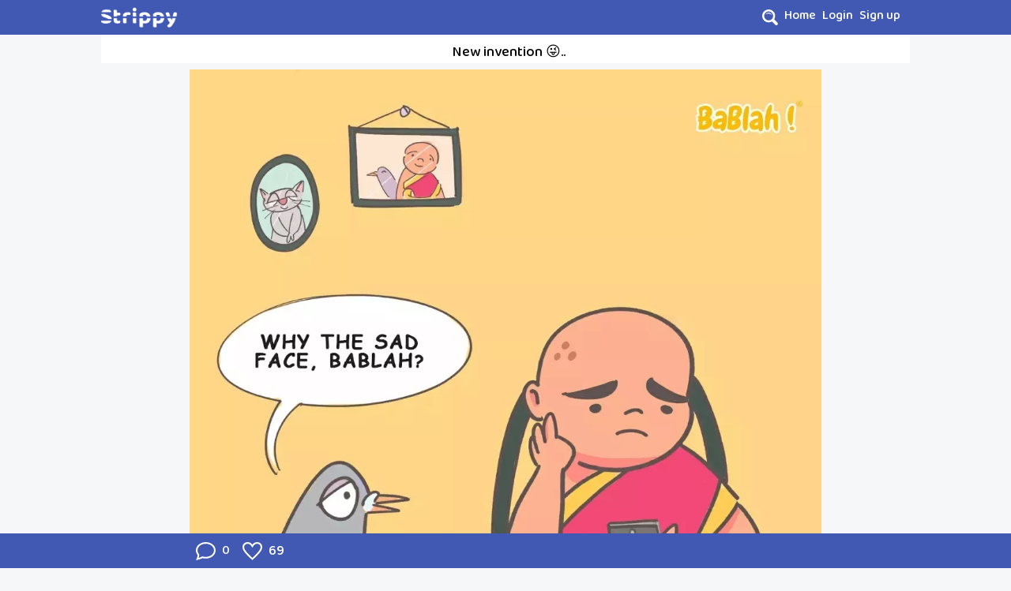

--- FILE ---
content_type: text/html; charset=utf-8
request_url: https://strippy.app/web/comics/5639/new-invention
body_size: 3187
content:
<!DOCTYPE html>
<html lang="en">
  <head>
    <meta charset="UTF-8" />
    <meta name="viewport" content="width=device-width, initial-scale=1.0" />	
    <!-- Global site tag (gtag.js) - Google Analytics -->
    <script async src="https://www.googletagmanager.com/gtag/js?id=G-ZLLC0HJ2YY" type="9011756ba5c30edfcdc630ab-text/javascript"></script>
    <script type="9011756ba5c30edfcdc630ab-text/javascript">
      window.dataLayer = window.dataLayer || [];
      function gtag(){dataLayer.push(arguments);}
      gtag('js', new Date());

      gtag('config', 'G-ZLLC0HJ2YY');
    </script>
		<link rel="preconnect" href="https://fonts.gstatic.com" />
    <script src="/cdn-cgi/scripts/7d0fa10a/cloudflare-static/rocket-loader.min.js" data-cf-settings="9011756ba5c30edfcdc630ab-|49"></script><link href="https://fonts.googleapis.com/css2?family=Baloo+2:wght@400;500;600&display=swap" rel="preload" as="style" onload="this.onload=null;this.rel='stylesheet'" />
    <script type="9011756ba5c30edfcdc630ab-text/javascript"> 
		 
      window.userAuth = false;
    
    
      window._vfi = "n1MSNpmw-K_4DlDwQJjBs8PyxUy0qieJ0q9c"
    
    </script>
    

	



  <title>New invention 😜.. | BaBlah | Strippy</title>
  <meta property="og:type" content="website" />
  <meta property="og:title" content="New invention 😜.. | BaBlah" />
  
    <meta property="og:image" content="https://strippy.app/media/feed/408c7766-378b-4aa3-9bf4-cf2abaf6b5ea.jpeg" />
  
  
    <meta name="description" content="No need to worry about network issues. Pigeon has invented something special for you all.😜

#insta #instagood #wifi #internet #gobablah #trending #potato #vegetables #trending #love #love #post #postoftheday" />
  
  <meta property="og:url" content="https://strippy.app/web/comics/5639/new-invention" />
  <meta name="twitter:card" content="summary_large_image" />
  <meta name="twitter:site" content="@strippyapp">
  <meta name="keywords" content="Indian Comics, Indian Webcomics, Digital Comics, Online Comics, Free Comics, Webcomics, Free Indian Comics, Manga, Manhwa" />

<link rel="canonical" href="https://strippy.app/web/comics/5639" />
<link rel="canonical" href="https://strippy.app/web/comics/5639/New-invention-.." />
<script type="9011756ba5c30edfcdc630ab-text/javascript">
	window.jsData = {
		comic: {"id":5639,"type":"strip","user_id":396,"title":"New invention 😜..","caption":"No need to worry about network issues. Pigeon has invented something special for you all.😜\n\n#insta #instagood #wifi #internet #gobablah #trending #potato #vegetables #trending #love #love #post #postoftheday","content":{"images":["408c7766-378b-4aa3-9bf4-cf2abaf6b5ea.webp","d8542147-9898-48b5-a64f-fca493887d15.webp","24b91d30-aca1-43c1-a5f7-6f2aae1264d3.webp","cad45355-2fca-4c6e-9fb5-cb5c91c2b1bd.webp","91cb9c8c-f4d4-48f0-a917-c376cd13fb74.webp"],"version":"v1","imagesMeta":{"24b91d30-aca1-43c1-a5f7-6f2aae1264d3.webp":{"width":1080,"height":1080},"408c7766-378b-4aa3-9bf4-cf2abaf6b5ea.webp":{"width":1080,"height":1080},"91cb9c8c-f4d4-48f0-a917-c376cd13fb74.webp":{"width":750,"height":750},"cad45355-2fca-4c6e-9fb5-cb5c91c2b1bd.webp":{"width":1080,"height":1080},"d8542147-9898-48b5-a64f-fca493887d15.webp":{"width":1080,"height":1080}},"preview_image":null},"created_at":"2022-07-26T11:55:40.936Z","updated_at":"2022-07-26T11:55:40.936Z","likesCount":"69","commentsCount":"0","isEpisode":"0","user":{"id":396,"username":"BaBlah","first_name":"BaBlah","last_name":null,"is_active":true,"is_artist":true,"is_admin":false,"created_at":"2020-10-20T06:42:14.691Z","updated_at":"2020-10-20T06:42:14.691Z","profile_pic":"u_c9939c96-ef11-492b-a1ae-553ca8d5c552.webp","cover_pic":"u_40589523-9bac-479c-9918-5317c9a74ad5.webp"},"categories":[{"id":3,"value":"Comedy","color":"#f9a74c,#fbb462,#fdc581","order":2},{"id":1,"value":"Informative","color":"#8081D6,#88B3DD,#90E4E4","order":12}]},
		comments: []
	}
</script>

    <link rel="stylesheet" href="/static/css/compiled.css?hash=d05b7648681fbe472f07f6655b133e908570bb31" />
	</head>
  <body>
    
  <div class="bg-blue-550">
  <div class="web-container mx-auto">
    <div class="pl-1 xl:pl-0 grid gap-x-2 grid-cols-8">
      <div class="col-span-2 sm:col-span-1">
        <a href="/web"><img alt="Strippy logo" class="h-9 lg:h-11" src="/static/images/KojV2LE.png" height="45" width="112.5" /></a>
      </div>
      <div class="col-span-6 sm:col-span-7 pt-2 flex justify-end pr-1">
        
				<svg id="navbar-search-btn" class="mr-2 w-5 h-5 mt-1 cursor-pointer" xmlns="http://www.w3.org/2000/svg" viewBox="0 0 24 24"><path style="fill:white;" d="M23.111 20.058l-4.977-4.977c.965-1.52 1.523-3.322 1.523-5.251 0-5.42-4.409-9.83-9.829-9.83-5.42 0-9.828 4.41-9.828 9.83s4.408 9.83 9.829 9.83c1.834 0 3.552-.505 5.022-1.383l5.021 5.021c2.144 2.141 5.384-1.096 3.239-3.24zm-20.064-10.228c0-3.739 3.043-6.782 6.782-6.782s6.782 3.042 6.782 6.782-3.043 6.782-6.782 6.782-6.782-3.043-6.782-6.782zm2.01-1.764c1.984-4.599 8.664-4.066 9.922.749-2.534-2.974-6.993-3.294-9.922-.749z"/></svg>
        
        <a class="inline-block mr-2" href="/web">
          <span class="pt-1 align-middle text-white font-medium hover:text-gray-100">Home</span>
        </a>
        
        <a class="inline-block mr-2" href="/web/login">
          <span class="pt-1 align-middle text-white font-medium hover:text-gray-100">Login</span>
        </a>
        <a class="inline-block mr-2" href="/web/register">
          <span class="pt-1 align-middle text-white font-medium hover:text-gray-100">Sign up</span>
        </a>
        
      </div>
    </div>
  </div>
</div>

  <ul id="subnav-menu" class="bg-white pl-2 web-container mx-auto flex pt-2">
  
    <div class="mx-auto">
      <h1 class="font-medium text-lg text-center">New invention 😜..</h1>
    </div>
  
</ul>

	<div id="comic-detail">
	<!--[--><!--[--><!--]--><div class="opacity-0">Element for loading.</div><!----><!----><!--]-->
	</div>
	<div id="notification-container"></div>
</div>

    
    <div class="fixed bottom-12 right-10 hidden md:block">
      <svg id="scroll-top-btn" class="hidden cursor-pointer" width="40" height="40" xmlns="http://www.w3.org/2000/svg" viewBox="0 0 455.111 455.111"><path d="M406.756 455.111h-358.4C21.333 455.111 0 433.778 0 406.756v-358.4C0 21.333 21.333 0 48.356 0h358.4c27.022 0 48.356 21.333 48.356 48.356v358.4c-.001 27.022-21.334 48.355-48.356 48.355z" fill="#2d459f"/><path d="M366.933 0c-17.067 73.956-61.156 153.6-129.422 221.867C164.978 294.4 78.222 339.911 0 354.133V48.356C0 21.333 21.333 0 48.356 0h318.577z" fill="#4159B3"/><g fill="#fff"><path d="M287.289 174.933H268.8v71.111c0 7.111-5.689 12.8-12.8 12.8h-56.889c-7.111 0-12.8-5.689-12.8-12.8v-71.111h-18.489c-9.956 0-15.644-11.378-9.956-19.911L217.6 75.378c5.689-7.111 15.644-7.111 19.911 0l59.733 79.644c5.689 8.534 0 19.911-9.955 19.911zM136.533 304.356v78.222h-22.756v-78.222H86.756v-18.489h76.8v18.489h-27.023zM258.844 369.778C248.889 379.733 237.511 384 221.867 384c-14.222 0-27.022-4.267-36.978-14.222-9.956-9.956-14.222-21.333-14.222-35.556s4.267-25.6 14.222-35.556 21.333-14.222 36.978-14.222c14.222 0 27.022 4.267 36.978 14.222s14.222 21.333 14.222 35.556-4.267 25.6-14.223 35.556zm-8.533-35.556c0-8.533-2.844-15.644-8.533-22.756-5.689-5.689-12.8-8.533-19.911-8.533-8.533 0-15.644 2.844-19.911 8.533-5.689 5.689-8.533 12.8-8.533 22.756 0 8.533 2.844 15.644 8.533 22.756 5.689 5.689 12.8 8.533 19.911 8.533 8.533 0 15.644-2.844 19.911-8.533 5.689-7.111 8.533-14.222 8.533-22.756zM358.4 294.4c7.111 5.689 9.956 14.222 9.956 27.022 0 11.378-2.844 21.333-9.956 27.022-7.111 5.689-17.067 8.533-32.711 8.533h-12.8V384h-21.333v-96.711h34.133c15.644-1.422 25.6 1.422 32.711 7.111zm-15.644 38.4c2.844-2.844 4.267-7.111 4.267-12.8s-1.422-9.956-5.689-11.378c-2.844-2.844-8.533-2.844-15.644-2.844h-12.8v32.711h14.222c7.11-1.422 12.799-2.845 15.644-5.689z"/></g></svg>
    </div>
    
  <foreignObject><script src="/cdn-cgi/scripts/7d0fa10a/cloudflare-static/rocket-loader.min.js" data-cf-settings="9011756ba5c30edfcdc630ab-|49" defer></script></foreignObject></body>
  <script type="9011756ba5c30edfcdc630ab-text/javascript">
    window.IntersectionObserver || document.write('<script src="https://polyfill.io/v3/polyfill.min.js?features=IntersectionObserver%2CIntersectionObserverEntry"><\/script>');
  </script>
  <script type="9011756ba5c30edfcdc630ab-text/javascript" src="/static/js/vue.min.js?hash=e826a60eb64f76a723f0796e63a43a222a9627aa"></script>
	<script type="9011756ba5c30edfcdc630ab-text/javascript" src="/static/js/web.min.js?hash=35df58d3cb9ea2f33eff632b880f1b79f838de80"></script>
	
  
</html>


--- FILE ---
content_type: text/css
request_url: https://strippy.app/static/css/compiled.css?hash=d05b7648681fbe472f07f6655b133e908570bb31
body_size: 5276
content:
.tns-outer{padding:0!important}.tns-outer [hidden]{display:none!important}.tns-outer [aria-controls],.tns-outer [data-action]{cursor:pointer}.tns-slider{transition:all 0s}.tns-slider>.tns-item{box-sizing:border-box}.tns-horizontal.tns-subpixel{white-space:nowrap}.tns-horizontal.tns-subpixel>.tns-item{display:inline-block;vertical-align:top;white-space:normal}.tns-horizontal.tns-no-subpixel:after{clear:both;content:"";display:table}.tns-horizontal.tns-no-subpixel>.tns-item{float:left}.tns-horizontal.tns-carousel.tns-no-subpixel>.tns-item{margin-right:-100%}.tns-gallery,.tns-no-calc{left:0;position:relative}.tns-gallery{min-height:1px}.tns-gallery>.tns-item{left:-100%;position:absolute;transition:transform 0s,opacity 0s}.tns-gallery>.tns-slide-active{left:auto!important;position:relative}.tns-gallery>.tns-moving{transition:all .25s}.tns-autowidth{display:inline-block}.tns-lazy-img{opacity:.6;transition:opacity .6s}.tns-lazy-img.tns-complete{opacity:1}.tns-ah{transition:height 0s}.tns-ovh{overflow:hidden}.tns-visually-hidden{left:-10000em;position:absolute}.tns-transparent{opacity:0;visibility:hidden}.tns-fadeIn{filter:alpha(opacity=100);opacity:1;z-index:0}.tns-fadeOut,.tns-normal{filter:alpha(opacity=0);opacity:0;z-index:-1}.tns-vpfix{white-space:nowrap}.tns-vpfix>div,.tns-vpfix>li{display:inline-block}.tns-t-subp2{height:10px;margin:0 auto;overflow:hidden;position:relative;width:310px}.tns-t-ct{position:absolute;right:0;width:2333.3333333%;width:2333.33333%}.tns-t-ct:after{clear:both;content:"";display:table}.tns-t-ct>div{float:left;height:10px;width:1.4285714%;width:1.42857%}/*! tailwindcss v2.1.1 | MIT License | https://tailwindcss.com*//*! modern-normalize v1.0.0 | MIT License | https://github.com/sindresorhus/modern-normalize */:root{-moz-tab-size:4;-o-tab-size:4;tab-size:4}html{line-height:1.15;-webkit-text-size-adjust:100%}body{font-family:system-ui,-apple-system,Segoe UI,Roboto,Helvetica,Arial,sans-serif,Apple Color Emoji,Segoe UI Emoji;margin:0}hr{color:inherit;height:0}abbr[title]{-webkit-text-decoration:underline dotted;text-decoration:underline dotted}b,strong{font-weight:bolder}code,kbd,pre,samp{font-family:ui-monospace,SFMono-Regular,Consolas,Liberation Mono,Menlo,monospace;font-size:1em}small{font-size:80%}sub,sup{font-size:75%;line-height:0;position:relative;vertical-align:baseline}sub{bottom:-.25em}sup{top:-.5em}table{border-color:inherit;text-indent:0}button,input,optgroup,select,textarea{font-family:inherit;font-size:100%;line-height:1.15;margin:0}button,select{text-transform:none}[type=button],[type=reset],[type=submit],button{-webkit-appearance:button}::-moz-focus-inner{border-style:none;padding:0}:-moz-focusring{outline:1px dotted ButtonText}:-moz-ui-invalid{box-shadow:none}legend{padding:0}progress{vertical-align:baseline}::-webkit-inner-spin-button,::-webkit-outer-spin-button{height:auto}[type=search]{-webkit-appearance:textfield;outline-offset:-2px}::-webkit-search-decoration{-webkit-appearance:none}::-webkit-file-upload-button{-webkit-appearance:button;font:inherit}summary{display:list-item}blockquote,dd,dl,figure,h1,h2,h3,h4,h5,h6,hr,p,pre{margin:0}button{background-color:transparent;background-image:none}button:focus{outline:1px dotted;outline:5px auto -webkit-focus-ring-color}fieldset,ol,ul{margin:0;padding:0}ol,ul{list-style:none}html{font-family:Baloo\ 2,ui-sans-serif,system-ui,-apple-system,BlinkMacSystemFont,Segoe UI,Roboto,Helvetica Neue,Arial,Noto Sans,sans-serif,Apple Color Emoji,Segoe UI Emoji,Segoe UI Symbol,Noto Color Emoji;line-height:1.5}body{font-family:inherit;line-height:inherit}*,:after,:before{border:0 solid #e5e7eb;box-sizing:border-box}hr{border-top-width:1px}img{border-style:solid}textarea{resize:vertical}input::-moz-placeholder,textarea::-moz-placeholder{color:#9ca3af;opacity:1}input:-ms-input-placeholder,textarea:-ms-input-placeholder{color:#9ca3af;opacity:1}input::placeholder,textarea::placeholder{color:#9ca3af;opacity:1}[role=button],button{cursor:pointer}table{border-collapse:collapse}h1,h2,h3,h4,h5,h6{font-size:inherit;font-weight:inherit}a{color:inherit;text-decoration:inherit}button,input,optgroup,select,textarea{color:inherit;line-height:inherit;padding:0}code,kbd,pre,samp{font-family:ui-monospace,SFMono-Regular,Menlo,Monaco,Consolas,Liberation Mono,Courier New,monospace}audio,canvas,embed,iframe,img,object,svg,video{display:block;vertical-align:middle}img,video{height:auto;max-width:100%}*{--tw-shadow:0 0 transparent;--tw-ring-inset:var(--tw-empty,/*!*/ /*!*/);--tw-ring-offset-width:0px;--tw-ring-offset-color:#fff;--tw-ring-color:rgba(59,130,246,0.5);--tw-ring-offset-shadow:0 0 transparent;--tw-ring-shadow:0 0 transparent}.container{width:100%}@media (min-width:640px){.container{max-width:640px}}@media (min-width:768px){.container{max-width:768px}}@media (min-width:1024px){.container{max-width:1024px}}@media (min-width:1280px){.container{max-width:1280px}}@media (min-width:1536px){.container{max-width:1536px}}.pointer-events-none{pointer-events:none}.fixed{position:fixed}.relative{position:relative}.absolute{position:absolute}.inset-0{bottom:0;left:0;right:0;top:0}.right-4{right:1rem}.top-1\/3{top:33.333333%}.bottom-12{bottom:3rem}.right-10{right:2.5rem}.right-0{right:0}.bottom-0{bottom:0}.top-0{top:0}.z-10{z-index:10}.col-span-3{grid-column:span 3/span 3}.col-span-2{grid-column:span 2/span 2}.col-span-6{grid-column:span 6/span 6}.col-span-12{grid-column:span 12/span 12}.mx-auto{margin-left:auto;margin-right:auto}.my-2{margin-bottom:.5rem;margin-top:.5rem}.-ml-1{margin-left:-.25rem}.mr-3{margin-right:.75rem}.mb-1{margin-bottom:.25rem}.ml-1{margin-left:.25rem}.-mt-5{margin-top:-1.25rem}.mt-6{margin-top:1.5rem}.mb-2{margin-bottom:.5rem}.mb-4{margin-bottom:1rem}.ml-3{margin-left:.75rem}.mt-2{margin-top:.5rem}.mb-3{margin-bottom:.75rem}.ml-2{margin-left:.5rem}.mt-10{margin-top:2.5rem}.mr-5{margin-right:1.25rem}.mt-3{margin-top:.75rem}.mt-1{margin-top:.25rem}.mr-1{margin-right:.25rem}.mr-2{margin-right:.5rem}.mr-4{margin-right:1rem}.mt-4{margin-top:1rem}.mt-5{margin-top:1.25rem}.ml-auto{margin-left:auto}.mb-8{margin-bottom:2rem}.-mt-16{margin-top:-4rem}.mb-5{margin-bottom:1.25rem}.block{display:block}.inline-block{display:inline-block}.flex{display:flex}.inline-flex{display:inline-flex}.grid{display:grid}.hidden{display:none}.h-5{height:1.25rem}.h-7{height:1.75rem}.h-9{height:2.25rem}.h-4{height:1rem}.h-6{height:1.5rem}.h-60{height:15rem}.h-36{height:9rem}.h-8{height:2rem}.h-20{height:5rem}.max-h-40{max-height:10rem}.max-h-72{max-height:18rem}.max-h-\[50rem\]{max-height:50rem}.min-h-screen{min-height:100vh}.w-full{width:100%}.w-5{width:1.25rem}.w-7{width:1.75rem}.w-40{width:10rem}.w-56{width:14rem}.w-4{width:1rem}.w-6{width:1.5rem}.w-2\/3{width:66.666667%}.w-36{width:9rem}.w-8{width:2rem}.w-20{width:5rem}.max-w-2xl{max-width:42rem}.max-w-lg{max-width:32rem}.flex-initial{flex:0 1 auto}.transform{--tw-translate-x:0;--tw-translate-y:0;--tw-rotate:0;--tw-skew-x:0;--tw-skew-y:0;--tw-scale-x:1;--tw-scale-y:1;transform:translateX(var(--tw-translate-x)) translateY(var(--tw-translate-y)) rotate(var(--tw-rotate)) skewX(var(--tw-skew-x)) skewY(var(--tw-skew-y)) scaleX(var(--tw-scale-x)) scaleY(var(--tw-scale-y))}.origin-top-right{transform-origin:top right}@-webkit-keyframes spin{to{transform:rotate(1turn)}}@keyframes spin{to{transform:rotate(1turn)}}.animate-spin{-webkit-animation:spin 1s linear infinite;animation:spin 1s linear infinite}@-webkit-keyframes bounce{0%,to{-webkit-animation-timing-function:cubic-bezier(.8,0,1,1);animation-timing-function:cubic-bezier(.8,0,1,1);transform:translateY(-25%)}50%{-webkit-animation-timing-function:cubic-bezier(0,0,.2,1);animation-timing-function:cubic-bezier(0,0,.2,1);transform:none}}@keyframes bounce{0%,to{-webkit-animation-timing-function:cubic-bezier(.8,0,1,1);animation-timing-function:cubic-bezier(.8,0,1,1);transform:translateY(-25%)}50%{-webkit-animation-timing-function:cubic-bezier(0,0,.2,1);animation-timing-function:cubic-bezier(0,0,.2,1);transform:none}}.animate-bounce{-webkit-animation:bounce 1s infinite;animation:bounce 1s infinite}.cursor-pointer{cursor:pointer}.resize-none{resize:none}.grid-cols-8{grid-template-columns:repeat(8,minmax(0,1fr))}.grid-cols-12{grid-template-columns:repeat(12,minmax(0,1fr))}.grid-cols-3{grid-template-columns:repeat(3,minmax(0,1fr))}.grid-cols-2{grid-template-columns:repeat(2,minmax(0,1fr))}.flex-row{flex-direction:row}.flex-col{flex-direction:column}.content-center{align-content:center}.items-center{align-items:center}.items-end{align-items:flex-end}.justify-center{justify-content:center}.justify-end{justify-content:flex-end}.justify-between{justify-content:space-between}.gap-2{gap:.5rem}.gap-4{gap:1rem}.gap-x-2{-moz-column-gap:.5rem;column-gap:.5rem}.space-x-2>:not([hidden])~:not([hidden]){--tw-space-x-reverse:0;margin-left:calc(.5rem*(1 - var(--tw-space-x-reverse)));margin-right:calc(.5rem*var(--tw-space-x-reverse))}.space-x-4>:not([hidden])~:not([hidden]){--tw-space-x-reverse:0;margin-left:calc(1rem*(1 - var(--tw-space-x-reverse)));margin-right:calc(1rem*var(--tw-space-x-reverse))}.overflow-y-auto{overflow-y:auto}.overflow-hidden{overflow:hidden}.rounded-full{border-radius:9999px}.rounded{border-radius:.25rem}.rounded-md{border-radius:.375rem}.rounded-sm{border-radius:.125rem}.rounded-xl{border-radius:.75rem}.rounded-lg{border-radius:.5rem}.border{border-width:1px}.border-b-2{border-bottom-width:2px}.border-r{border-right-width:1px}.border-t{border-top-width:1px}.border-b{border-bottom-width:1px}.border-t-\[2px\]{border-top-width:2px}.border-gray-300{--tw-border-opacity:1;border-color:rgba(209,213,219,var(--tw-border-opacity))}.border-blue-600{--tw-border-opacity:1;border-color:rgba(37,99,235,var(--tw-border-opacity))}.border-green-400{--tw-border-opacity:1;border-color:rgba(52,211,153,var(--tw-border-opacity))}.border-red-300{--tw-border-opacity:1;border-color:rgba(252,165,165,var(--tw-border-opacity))}.border-blue-550{--tw-border-opacity:1;border-color:rgba(65,89,179,var(--tw-border-opacity))}.border-transparent{border-color:transparent}.border-red-400{--tw-border-opacity:1;border-color:rgba(248,113,113,var(--tw-border-opacity))}.bg-gray-300{--tw-bg-opacity:1;background-color:rgba(209,213,219,var(--tw-bg-opacity))}.bg-green-100{--tw-bg-opacity:1;background-color:rgba(209,250,229,var(--tw-bg-opacity))}.bg-blue-550{--tw-bg-opacity:1;background-color:rgba(65,89,179,var(--tw-bg-opacity))}.bg-white{--tw-bg-opacity:1;background-color:rgba(255,255,255,var(--tw-bg-opacity))}.bg-yellow-200{--tw-bg-opacity:1;background-color:rgba(253,230,138,var(--tw-bg-opacity))}.bg-gray-500{--tw-bg-opacity:1;background-color:rgba(107,114,128,var(--tw-bg-opacity))}.bg-red-100{--tw-bg-opacity:1;background-color:rgba(254,226,226,var(--tw-bg-opacity))}.bg-gray-400{--tw-bg-opacity:1;background-color:rgba(156,163,175,var(--tw-bg-opacity))}.bg-opacity-75{--tw-bg-opacity:0.75}.fill-current{fill:currentColor}.object-cover{-o-object-fit:cover;object-fit:cover}.px-1{padding-left:.25rem;padding-right:.25rem}.px-2{padding-left:.5rem;padding-right:.5rem}.py-2{padding-bottom:.5rem;padding-top:.5rem}.px-4{padding-left:1rem;padding-right:1rem}.py-3{padding-bottom:.75rem;padding-top:.75rem}.py-1{padding-bottom:.25rem;padding-top:.25rem}.px-3{padding-left:.75rem;padding-right:.75rem}.px-6{padding-left:1.5rem;padding-right:1.5rem}.px-5{padding-left:1.25rem;padding-right:1.25rem}.py-5{padding-bottom:1.25rem;padding-top:1.25rem}.pr-12{padding-right:3rem}.pl-8{padding-left:2rem}.pr-5{padding-right:1.25rem}.pl-1{padding-left:.25rem}.pt-2{padding-top:.5rem}.pr-1{padding-right:.25rem}.pt-1{padding-top:.25rem}.pl-2{padding-left:.5rem}.pb-2{padding-bottom:.5rem}.pt-4{padding-top:1rem}.pb-20{padding-bottom:5rem}.pt-3{padding-top:.75rem}.pb-4{padding-bottom:1rem}.text-center{text-align:center}.text-left{text-align:left}.align-middle{vertical-align:middle}.align-top{vertical-align:top}.align-bottom{vertical-align:bottom}.align-text-bottom{vertical-align:text-bottom}.align-text-top{vertical-align:text-top}.text-xl{font-size:1.25rem;line-height:1.75rem}.text-sm{font-size:.875rem;line-height:1.25rem}.text-lg{font-size:1.125rem;line-height:1.75rem}.text-2xl{font-size:1.5rem;line-height:2rem}.text-base{font-size:1rem;line-height:1.5rem}.font-medium{font-weight:500}.font-bold{font-weight:700}.font-normal{font-weight:400}.leading-tight{line-height:1.25}.leading-none{line-height:1}.text-blue-550{--tw-text-opacity:1;color:rgba(65,89,179,var(--tw-text-opacity))}.text-red-600{--tw-text-opacity:1;color:rgba(220,38,38,var(--tw-text-opacity))}.text-blue-600{--tw-text-opacity:1;color:rgba(37,99,235,var(--tw-text-opacity))}.text-indigo-600{--tw-text-opacity:1;color:rgba(79,70,229,var(--tw-text-opacity))}.text-green-700{--tw-text-opacity:1;color:rgba(4,120,87,var(--tw-text-opacity))}.text-white{--tw-text-opacity:1;color:rgba(255,255,255,var(--tw-text-opacity))}.text-gray-700{--tw-text-opacity:1;color:rgba(55,65,81,var(--tw-text-opacity))}.text-gray-800{--tw-text-opacity:1;color:rgba(31,41,55,var(--tw-text-opacity))}.text-gray-500{--tw-text-opacity:1;color:rgba(107,114,128,var(--tw-text-opacity))}.text-gray-600{--tw-text-opacity:1;color:rgba(75,85,99,var(--tw-text-opacity))}.text-yellow-800{--tw-text-opacity:1;color:rgba(146,64,14,var(--tw-text-opacity))}.text-red-700{--tw-text-opacity:1;color:rgba(185,28,28,var(--tw-text-opacity))}.underline{text-decoration:underline}.opacity-25{opacity:.25}.opacity-75{opacity:.75}.opacity-0{opacity:0}.shadow-lg{--tw-shadow:0 10px 15px -3px rgba(0,0,0,0.1),0 4px 6px -2px rgba(0,0,0,0.05)}.shadow-lg,.shadow-xl{box-shadow:var(--tw-ring-offset-shadow,0 0 transparent),var(--tw-ring-shadow,0 0 transparent),var(--tw-shadow)}.shadow-xl{--tw-shadow:0 20px 25px -5px rgba(0,0,0,0.1),0 10px 10px -5px rgba(0,0,0,0.04)}.shadow-sm{--tw-shadow:0 1px 2px 0 rgba(0,0,0,0.05);box-shadow:var(--tw-ring-offset-shadow,0 0 transparent),var(--tw-ring-shadow,0 0 transparent),var(--tw-shadow)}.outline-none{outline:2px solid transparent;outline-offset:2px}.ring-1{--tw-ring-offset-shadow:var(--tw-ring-inset) 0 0 0 var(--tw-ring-offset-width) var(--tw-ring-offset-color);--tw-ring-shadow:var(--tw-ring-inset) 0 0 0 calc(1px + var(--tw-ring-offset-width)) var(--tw-ring-color);box-shadow:var(--tw-ring-offset-shadow),var(--tw-ring-shadow),var(--tw-shadow,0 0 transparent)}.ring-black{--tw-ring-opacity:1;--tw-ring-color:rgba(0,0,0,var(--tw-ring-opacity))}.ring-blue-550{--tw-ring-opacity:1;--tw-ring-color:rgba(65,89,179,var(--tw-ring-opacity))}.ring-opacity-5{--tw-ring-opacity:0.05}.filter{--tw-blur:var(--tw-empty,/*!*/ /*!*/);--tw-brightness:var(--tw-empty,/*!*/ /*!*/);--tw-contrast:var(--tw-empty,/*!*/ /*!*/);--tw-grayscale:var(--tw-empty,/*!*/ /*!*/);--tw-hue-rotate:var(--tw-empty,/*!*/ /*!*/);--tw-invert:var(--tw-empty,/*!*/ /*!*/);--tw-saturate:var(--tw-empty,/*!*/ /*!*/);--tw-sepia:var(--tw-empty,/*!*/ /*!*/);--tw-drop-shadow:var(--tw-empty,/*!*/ /*!*/);filter:var(--tw-blur) var(--tw-brightness) var(--tw-contrast) var(--tw-grayscale) var(--tw-hue-rotate) var(--tw-invert) var(--tw-saturate) var(--tw-sepia) var(--tw-drop-shadow)}.transition-opacity{transition-duration:.15s;transition-property:opacity;transition-timing-function:cubic-bezier(.4,0,.2,1)}.transition-all{transition-duration:.15s;transition-property:all;transition-timing-function:cubic-bezier(.4,0,.2,1)}.web-container{width:100%}@media (min-width:640px){.web-container{max-width:640px}}@media (min-width:768px){.web-container{max-width:768px}}@media (min-width:1024px){.web-container{max-width:1024px}}@media (min-width:1280px){.web-container{max-width:1280px}}@media (min-width:1536px){.web-container{max-width:1536px}}@media (min-width:1280px){.web-container{max-width:1024px}}@media (min-width:1536px){.web-container{max-width:1024px}}.nav-blue{background-color:#6d83cf}.HoverArrow{--arrowSpacing:8px;--arrowHoverTransition:150ms cubic-bezier(0.215,0.61,0.355,1);--arrowHoverOffset:translateX(3px);stroke-width:2px;fill:none;stroke:#fff;display:inline;margin-left:8px;position:relative;top:1px}.HoverArrow__linePath{opacity:0;transition:opacity var(--hoverTransition,var(--arrowHoverTransition))}.HoverArrow__tipPath{transition:transform var(--hoverTransition,var(--arrowHoverTransition))}#signInText:hover .HoverArrow__linePath{opacity:1}#signInText:hover .HoverArrow__tipPath{transform:var(--arrowHoverOffset)}body{background-color:#f5f7f9}.tns-lazy-img{opacity:1}.hover\:bg-blue-650:hover{--tw-bg-opacity:1;background-color:rgba(45,69,159,var(--tw-bg-opacity))}.hover\:bg-gray-100:hover{--tw-bg-opacity:1;background-color:rgba(243,244,246,var(--tw-bg-opacity))}.hover\:text-blue-600:hover{--tw-text-opacity:1;color:rgba(37,99,235,var(--tw-text-opacity))}.hover\:text-gray-100:hover{--tw-text-opacity:1;color:rgba(243,244,246,var(--tw-text-opacity))}.hover\:text-blue-650:hover{--tw-text-opacity:1;color:rgba(45,69,159,var(--tw-text-opacity))}.hover\:text-blue-550:hover{--tw-text-opacity:1;color:rgba(65,89,179,var(--tw-text-opacity))}.hover\:text-gray-900:hover{--tw-text-opacity:1;color:rgba(17,24,39,var(--tw-text-opacity))}.hover\:opacity-80:hover{opacity:.8}.hover\:ring-1:hover{--tw-ring-offset-shadow:var(--tw-ring-inset) 0 0 0 var(--tw-ring-offset-width) var(--tw-ring-offset-color);--tw-ring-shadow:var(--tw-ring-inset) 0 0 0 calc(1px + var(--tw-ring-offset-width)) var(--tw-ring-color);box-shadow:var(--tw-ring-offset-shadow),var(--tw-ring-shadow),var(--tw-shadow,0 0 transparent)}.focus\:border-blue-550:focus{--tw-border-opacity:1;border-color:rgba(65,89,179,var(--tw-border-opacity))}.focus\:outline-none:focus{outline:2px solid transparent;outline-offset:2px}.focus\:ring-2:focus{--tw-ring-offset-shadow:var(--tw-ring-inset) 0 0 0 var(--tw-ring-offset-width) var(--tw-ring-offset-color);--tw-ring-shadow:var(--tw-ring-inset) 0 0 0 calc(2px + var(--tw-ring-offset-width)) var(--tw-ring-color);box-shadow:var(--tw-ring-offset-shadow),var(--tw-ring-shadow),var(--tw-shadow,0 0 transparent)}.focus\:ring-blue-550:focus{--tw-ring-opacity:1;--tw-ring-color:rgba(65,89,179,var(--tw-ring-opacity))}.focus\:ring-offset-2:focus{--tw-ring-offset-width:2px}.active\:bg-gray-100:active{--tw-bg-opacity:1;background-color:rgba(243,244,246,var(--tw-bg-opacity))}@media (min-width:640px){.sm\:col-span-1{grid-column:span 1/span 1}.sm\:col-span-7{grid-column:span 7/span 7}.sm\:my-8{margin-bottom:2rem;margin-top:2rem}.sm\:block{display:block}.sm\:inline-block{display:inline-block}.sm\:h-screen{height:100vh}.sm\:w-full{width:100%}.sm\:max-w-lg{max-width:32rem}.sm\:p-0{padding:0}.sm\:p-6{padding:1.5rem}.sm\:pb-4{padding-bottom:1rem}.sm\:align-middle{vertical-align:middle}}@media (min-width:768px){.md\:col-span-2{grid-column:span 2/span 2}.md\:col-span-1{grid-column:span 1/span 1}.md\:mt-12{margin-top:3rem}.md\:block{display:block}.md\:max-w-screen-md{max-width:768px}.md\:px-2{padding-left:.5rem;padding-right:.5rem}.md\:pr-0{padding-right:0}.md\:pl-0{padding-left:0}.md\:text-base{font-size:1rem;line-height:1.5rem}}@media (min-width:1024px){.lg\:col-span-8{grid-column:span 8/span 8}.lg\:col-span-4{grid-column:span 4/span 4}.lg\:block{display:block}.lg\:flex{display:flex}.lg\:h-11{height:2.75rem}.lg\:max-w-\[800px\]{max-width:800px}.lg\:px-2{padding-left:.5rem;padding-right:.5rem}}@media (min-width:1280px){.xl\:pl-0{padding-left:0}}

--- FILE ---
content_type: application/javascript
request_url: https://strippy.app/static/js/web.min.js?hash=35df58d3cb9ea2f33eff632b880f1b79f838de80
body_size: 19287
content:
parcelRequire=function(e,r,t,n){var i,o="function"==typeof parcelRequire&&parcelRequire,u="function"==typeof require&&require;function f(t,n){if(!r[t]){if(!e[t]){var i="function"==typeof parcelRequire&&parcelRequire;if(!n&&i)return i(t,!0);if(o)return o(t,!0);if(u&&"string"==typeof t)return u(t);var c=new Error("Cannot find module '"+t+"'");throw c.code="MODULE_NOT_FOUND",c}p.resolve=function(r){return e[t][1][r]||r},p.cache={};var l=r[t]=new f.Module(t);e[t][0].call(l.exports,p,l,l.exports,this)}return r[t].exports;function p(e){return f(p.resolve(e))}}f.isParcelRequire=!0,f.Module=function(e){this.id=e,this.bundle=f,this.exports={}},f.modules=e,f.cache=r,f.parent=o,f.register=function(r,t){e[r]=[function(e,r){r.exports=t},{}]};for(var c=0;c<t.length;c++)try{f(t[c])}catch(e){i||(i=e)}if(t.length){var l=f(t[t.length-1]);"object"==typeof exports&&"undefined"!=typeof module?module.exports=l:"function"==typeof define&&define.amd?define(function(){return l}):n&&(this[n]=l)}if(parcelRequire=f,i)throw i;return f}({"hQUN":[function(require,module,exports) {
function t(e){return(t="function"==typeof Symbol&&"symbol"==typeof Symbol.iterator?function(t){return typeof t}:function(t){return t&&"function"==typeof Symbol&&t.constructor===Symbol&&t!==Symbol.prototype?"symbol":typeof t})(e)}var e=function t(e,n){return this instanceof t?e instanceof t?e:("string"==typeof e&&(e=this.select(e,n)),e&&e.nodeName&&(e=[e]),void(this.nodes=this.slice(e))):new t(e,n)};e.prototype={get length(){return this.nodes.length}},e.prototype.nodes=[],e.prototype.addClass=function(){return this.eacharg(arguments,function(t,e){t.classList.add(e)})},e.prototype.adjacent=function(t,n,r){return"number"==typeof n&&(n=0===n?[]:new Array(n).join().split(",").map(Number.call,Number)),this.each(function(o,i){var c=document.createDocumentFragment();e(n||{}).map(function(n,r){var c="function"==typeof t?t.call(this,n,r,o,i):t;return"string"==typeof c?this.generate(c):e(c)}).each(function(t){this.isInPage(t)?c.appendChild(e(t).clone().first()):c.appendChild(t)}),r.call(this,o,c)})},e.prototype.after=function(t,e){return this.adjacent(t,e,function(t,e){t.parentNode.insertBefore(e,t.nextSibling)})},e.prototype.append=function(t,e){return this.adjacent(t,e,function(t,e){t.appendChild(e)})},e.prototype.args=function(t,e,n){return"function"==typeof t&&(t=t(e,n)),"string"!=typeof t&&(t=this.slice(t).map(this.str(e,n))),t.toString().split(/[\s,]+/).filter(function(t){return t.length})},e.prototype.array=function(t){t=t;var n=this;return this.nodes.reduce(function(r,o,i){var c;return t?((c=t.call(n,o,i))||(c=!1),"string"==typeof c&&(c=e(c)),c instanceof e&&(c=c.nodes)):c=o.innerHTML,r.concat(!1!==c?c:[])},[])},e.prototype.attr=function(t,e,n){return n=n?"data-":"",this.pairs(t,e,function(t,e){return t.getAttribute(n+e)},function(t,e,r){t.setAttribute(n+e,r)})},e.prototype.before=function(t,e){return this.adjacent(t,e,function(t,e){t.parentNode.insertBefore(e,t)})},e.prototype.children=function(t){return this.map(function(t){return this.slice(t.children)}).filter(t)},e.prototype.clone=function(){return this.map(function(t,e){var n=t.cloneNode(!0),r=this.getAll(n);return this.getAll(t).each(function(t,e){for(var n in this.mirror)this.mirror[n]&&this.mirror[n](t,r.nodes[e])}),n})},e.prototype.getAll=function(t){return e([t].concat(e("*",t).nodes))},e.prototype.mirror={},e.prototype.mirror.events=function(t,n){if(t._e)for(var r in t._e)t._e[r].forEach(function(t){e(n).on(r,t.callback)})},e.prototype.mirror.select=function(t,n){e(t).is("select")&&(n.value=t.value)},e.prototype.mirror.textarea=function(t,n){e(t).is("textarea")&&(n.value=t.value)},e.prototype.closest=function(t){return this.map(function(n){do{if(e(n).is(t))return n}while((n=n.parentNode)&&n!==document)})},e.prototype.data=function(t,e){return this.attr(t,e,!0)},e.prototype.each=function(t){return this.nodes.forEach(t.bind(this)),this},e.prototype.eacharg=function(t,e){return this.each(function(n,r){this.args(t,n,r).forEach(function(t){e.call(this,n,t)},this)})},e.prototype.empty=function(){return this.each(function(t){for(;t.firstChild;)t.removeChild(t.firstChild)})},e.prototype.filter=function(t){var n=function(e){return e.matches=e.matches||e.msMatchesSelector||e.webkitMatchesSelector,e.matches(t||"*")};return"function"==typeof t&&(n=t),t instanceof e&&(n=function(e){return-1!==t.nodes.indexOf(e)}),e(this.nodes.filter(n))},e.prototype.find=function(t){return this.map(function(n){return e(t||"*",n)})},e.prototype.first=function(){return this.nodes[0]||!1},e.prototype.generate=function(t){return/^\s*<tr[> ]/.test(t)?e(document.createElement("table")).html(t).children().children().nodes:/^\s*<t(h|d)[> ]/.test(t)?e(document.createElement("table")).html(t).children().children().children().nodes:/^\s*</.test(t)?e(document.createElement("div")).html(t).children().nodes:document.createTextNode(t)},e.prototype.handle=function(){var t=this.slice(arguments).map(function(t){return"function"==typeof t?function(e){e.preventDefault(),t.apply(this,arguments)}:t},this);return this.on.apply(this,t)},e.prototype.hasClass=function(){return this.is("."+this.args(arguments).join("."))},e.prototype.html=function(t){return void 0===t?this.first().innerHTML||"":this.each(function(e){e.innerHTML=t})},e.prototype.is=function(t){return 0<this.filter(t).length},e.prototype.isInPage=function(t){return t!==document.body&&document.body.contains(t)},e.prototype.last=function(){return this.nodes[this.length-1]||!1},e.prototype.map=function(t){return t?e(this.array(t)).unique():this},e.prototype.not=function(t){return this.filter(function(n){return!e(n).is(t||!0)})},e.prototype.off=function(t,n,r){var o=null==n&&null==r,i=null,c=n;return"string"==typeof n&&(i=n,c=r),this.eacharg(t,function(t,n){e(t._e?t._e[n]:[]).each(function(e){(o||e.orig_callback===c&&e.selector===i)&&t.removeEventListener(n,e.callback)})})},e.prototype.on=function(t,n,r){var o=null,i=n;"string"==typeof n&&(o=n,i=r,n=function(t){var n=arguments,i=!1;e(t.currentTarget).find(o).each(function(e){if(e===t.target||e.contains(t.target)){i=!0;try{Object.defineProperty(t,"currentTarget",{get:function(){return e}})}catch(e){}r.apply(e,n)}}),i||t.currentTarget!==t.target||r.apply(t.target,n)});var c=function(t){return n.apply(this,[t].concat(t.detail||[]))};return this.eacharg(t,function(t,e){t.addEventListener(e,c),t._e=t._e||{},t._e[e]=t._e[e]||[],t._e[e].push({callback:c,orig_callback:i,selector:o})})},e.prototype.pairs=function(e,n,r,o){if(void 0!==n){var i=e;(e={})[i]=n}return"object"==t(e)?this.each(function(t){for(var n in e)o(t,n,e[n])}):this.length?r(this.first(),e):""},e.prototype.param=function(t){return Object.keys(t).map(function(e){return this.uri(e)+"="+this.uri(t[e])}.bind(this)).join("&")},e.prototype.parent=function(t){return this.map(function(t){return t.parentNode}).filter(t)},e.prototype.prepend=function(t,e){return this.adjacent(t,e,function(t,e){t.insertBefore(e,t.firstChild)})},e.prototype.remove=function(){return this.each(function(t){t.parentNode&&t.parentNode.removeChild(t)})},e.prototype.removeClass=function(){return this.eacharg(arguments,function(t,e){t.classList.remove(e)})},e.prototype.replace=function(t,n){var r=[];return this.adjacent(t,n,function(t,e){r=r.concat(this.slice(e.children)),t.parentNode.replaceChild(e,t)}),e(r)},e.prototype.scroll=function(){return this.first().scrollIntoView({behavior:"smooth"}),this},e.prototype.select=function(t,n){return t=t.replace(/^\s*/,"").replace(/\s*$/,""),/^</.test(t)?e().generate(t):(n||document).querySelectorAll(t)},e.prototype.serialize=function(){var t=this;return this.slice(this.first().elements).reduce(function(n,r){return!r.name||r.disabled||"file"===r.type?n:/(checkbox|radio)/.test(r.type)&&!r.checked?n:"select-multiple"===r.type?(e(r.options).each(function(e){e.selected&&(n+="&"+t.uri(r.name)+"="+t.uri(e.value))}),n):n+"&"+t.uri(r.name)+"="+t.uri(r.value)},"").slice(1)},e.prototype.siblings=function(t){return this.parent().children(t).not(this)},e.prototype.size=function(){return this.first().getBoundingClientRect()},e.prototype.slice=function(t){return t&&0!==t.length&&"string"!=typeof t&&"[object Function]"!==t.toString()?t.length?[].slice.call(t.nodes||t):[t]:[]},e.prototype.str=function(t,e){return function(n){return"function"==typeof n?n.call(this,t,e):n.toString()}},e.prototype.text=function(t){return void 0===t?this.first().textContent||"":this.each(function(e){e.textContent=t})},e.prototype.toggleClass=function(t,e){return!!e===e?this[e?"addClass":"removeClass"](t):this.eacharg(t,function(t,e){t.classList.toggle(e)})},e.prototype.trigger=function(t){var e=this.slice(arguments).slice(1);return this.eacharg(t,function(t,n){var r,o={bubbles:!0,cancelable:!0,detail:e};try{r=new window.CustomEvent(n,o)}catch(t){(r=document.createEvent("CustomEvent")).initCustomEvent(n,!0,!0,e)}t.dispatchEvent(r)})},e.prototype.unique=function(){return e(this.nodes.reduce(function(t,e){return null!=e&&!1!==e&&-1===t.indexOf(e)?t.concat(e):t},[]))},e.prototype.uri=function(t){return encodeURIComponent(t).replace(/!/g,"%21").replace(/'/g,"%27").replace(/\(/g,"%28").replace(/\)/g,"%29").replace(/\*/g,"%2A").replace(/%20/g,"+")},e.prototype.wrap=function(t){return this.map(function(n){return e(t).each(function(t){(function(t){for(;t.firstElementChild;)t=t.firstElementChild;return e(t)})(t).append(n.cloneNode(!0)),n.parentNode.replaceChild(t,n)})})},"object"==("undefined"==typeof module?"undefined":t(module))&&module.exports&&(module.exports=e,module.exports.u=e);
},{}],"H0u9":[function(require,module,exports) {
function t(){}t.prototype={on:function(t,n,e){var i=this.e||(this.e={});return(i[t]||(i[t]=[])).push({fn:n,ctx:e}),this},once:function(t,n,e){var i=this;function o(){i.off(t,o),n.apply(e,arguments)}return o._=n,this.on(t,o,e)},emit:function(t){for(var n=[].slice.call(arguments,1),e=((this.e||(this.e={}))[t]||[]).slice(),i=0,o=e.length;i<o;i++)e[i].fn.apply(e[i].ctx,n);return this},off:function(t,n){var e=this.e||(this.e={}),i=e[t],o=[];if(i&&n)for(var r=0,f=i.length;r<f;r++)i[r].fn!==n&&i[r].fn._!==n&&o.push(i[r]);return o.length?e[t]=o:delete e[t],this}},module.exports=t,module.exports.TinyEmitter=t;
},{}],"U8fQ":[function(require,module,exports) {
function e(e,i){if(!(e instanceof i))throw new TypeError("Cannot call a class as a function")}function i(e,i,t){return i in e?Object.defineProperty(e,i,{value:t,enumerable:!0,configurable:!0,writable:!0}):e[i]=t,e}var t=function t(n){var o=this;e(this,t),i(this,"addComment",function(e,i,t){if(o.checkAuth("You need to be logged in to add a comment")){var n={comicId:e,comment:i};return t&&(n.parentCommentId=t),fetch("/api/v1/comments",{method:"POST",headers:{"Content-Type":"application/json"},body:JSON.stringify(n)}).then(function(e){return e.json()})}}),i(this,"likeComment",function(e){o.checkAuth("You need to be logged in to like a comment.")&&(o.toggleLike(e),fetch("/api/v1/comments/".concat(e.id,"/like"),{method:"POST",headers:{"Content-Type":"application/json"},body:JSON.stringify({like:"1"==e.hasUserLiked})}).then(function(e){return e.json()}).then(function(i){i.hasUserLiked?(e.likesCount=i.count,e.hasUserLiked=i.hasUserLiked):o.toggleLike(comic)}).catch(function(i){return o.toggleLike(e)}))}),i(this,"likeComic",function(e){o.checkAuth("You need to be logged in to like a comic.")&&(o.toggleLike(e),fetch("/api/v1/comics/".concat(e.id,"/like"),{method:"POST",headers:{"Content-Type":"application/json"},body:JSON.stringify({like:"1"==e.hasUserLiked})}).then(function(e){return e.json()}).then(function(i){i.hasUserLiked?(e.likesCount=i.count,e.hasUserLiked=i.hasUserLiked):o.toggleLike(e)}).catch(function(i){return o.toggleLike(e)}))}),i(this,"subscribeUser",function(e){if(o.checkAuth("You need to be logged in to subscribe an artist."))if(e.user.id!=window.userId){var i=e.user.userSubscribed;e.user.userSubscribed=!i,fetch("/api/v1/users/".concat(e.user.id,"/subscribe"),{method:"POST",headers:{"Content-Type":"application/json"},body:JSON.stringify({subscribe:!i})}).then(function(e){return e.json()}).then(function(i){if(!i.ok)throw new Error("invalid server response");e.user.userSubscribed=i.subscribed}).catch(function(t){o.emitter.emit("notification","warn","Failed to ".concat(i?"Subscribe":"Unnsubscribe"," artist.")),e.user.userSubscribed=i})}else o.emitter.emit("notification","warn","You can't subscribe to yourself.")}),i(this,"subscribeArtist",function(e){if(o.checkAuth("You need to be logged in to subscribe an artist."))if(e.id!=window.userId){var i="1"==e.isUserSubscribed;e.isUserSubscribed=i?"0":"1",fetch("/api/v1/users/".concat(e.id,"/subscribe"),{method:"POST",headers:{"Content-Type":"application/json"},body:JSON.stringify({subscribe:!i})}).then(function(e){return e.json()}).then(function(i){if(!i.ok)throw new Error("invalid server response");e.isUserSubscribed=i.subscribed?"1":"0"}).catch(function(t){o.emitter.emit("notification","warn","Failed to ".concat(i?"Subscribe":"Unnsubscribe"," artist.")),e.isUserSubscribed=i?"1":"0"})}else o.emitter.emit("notification","warn","You can't subscribe to yourself.")}),i(this,"toggleLike",function(e){var i="1"==e.hasUserLiked?1:0;e.hasUserLiked=i?"0":"1",e.likesCount=parseInt(e.likesCount)+(i?-1:1)}),i(this,"checkAuth",function(e){return!!window.userAuth||(o.emitter.emit("notification","warn",e),!1)}),this.emitter=n};module.exports=t;
},{}],"n29N":[function(require,module,exports) {
var e={props:["link","skipCopyMarginTop"],template:'\n    <a class="inline-block" target="_blank" :href="\'https://www.facebook.com/sharer.php?u=\' + link">\n    <svg class="w-7 h-7" xmlns="http://www.w3.org/2000/svg" viewBox="0 0 112.196 112.196"><circle cx="56.098" cy="56.098" r="56.098" fill="#3b5998"/><path d="M70.201 58.294h-10.01v36.672H45.025V58.294h-7.213V45.406h7.213v-8.34c0-5.964 2.833-15.303 15.301-15.303l11.234.047v12.51h-8.151c-1.337 0-3.217.668-3.217 3.513v7.585h11.334l-1.325 12.876z" fill="#fff"/></svg>\n</a>\n<a target="_blank" class="ml-1 inline-block" :href="\'https://twitter.com/intent/tweet?url=\' + link">\n    <svg class="w-7 h-7" xmlns="http://www.w3.org/2000/svg" viewBox="0 0 112.197 112.197"><circle cx="56.099" cy="56.098" r="56.098" fill="#55acee"/><path d="M90.461 40.316a26.753 26.753 0 01-7.702 2.109 13.445 13.445 0 005.897-7.417 26.843 26.843 0 01-8.515 3.253 13.396 13.396 0 00-9.79-4.233c-7.404 0-13.409 6.005-13.409 13.409 0 1.051.119 2.074.349 3.056-11.144-.559-21.025-5.897-27.639-14.012a13.351 13.351 0 00-1.816 6.742c0 4.651 2.369 8.757 5.965 11.161a13.314 13.314 0 01-6.073-1.679l-.001.17c0 6.497 4.624 11.916 10.757 13.147a13.362 13.362 0 01-3.532.471c-.866 0-1.705-.083-2.523-.239 1.706 5.326 6.657 9.203 12.526 9.312a26.904 26.904 0 01-16.655 5.74c-1.08 0-2.15-.063-3.197-.188a37.929 37.929 0 0020.553 6.025c24.664 0 38.152-20.432 38.152-38.153 0-.581-.013-1.16-.039-1.734a27.192 27.192 0 006.692-6.94z" fill="#f1f2f2"/></svg>\n</a>\n<svg @click="copyToClipboard(link)" class="w-7 h-7 ml-1 inline-block cursor-pointer" :class="{\'-mt-5\': !skipCopyMarginTop}" viewBox="-40 0 512 512" xmlns="http://www.w3.org/2000/svg"><path d="M271 512H80c-44.113 0-80-35.887-80-80V161c0-44.113 35.887-80 80-80h191c44.113 0 80 35.887 80 80v271c0 44.113-35.887 80-80 80zM80 121c-22.055 0-40 17.945-40 40v271c0 22.055 17.945 40 40 40h191c22.055 0 40-17.945 40-40V161c0-22.055-17.945-40-40-40zm351 261V80c0-44.113-35.887-80-80-80H129c-11.047 0-20 8.953-20 20s8.953 20 20 20h222c22.055 0 40 17.945 40 40v302c0 11.047 8.953 20 20 20s20-8.953 20-20zm0 0"/></svg>\n  '},t={props:[],template:'\n    <div class="mt-6 mb-2">\n      <div class="text-center mb-4"><span class="text-xl border-b-2 border-blue-600 text-blue-600 font-medium">Download the App</span></div>\n      <div class="flex flex-row justify-center">\n        <a href="https://apps.apple.com/us/app/strippy/id1537230201?ls=1">\n          <img src="/static/images/apple-blue.png" />\n        </a>\n        <a class="ml-3" href="https://play.google.com/store/apps/details?id=com.strippyapp">\n          <img src="/static/images/googleplay-blue.png" />\n        </a>\n      </div>\n      <ul class="mt-2 flex flex-row justify-center space-x-2">\n        <li><a class="hover:text-blue-600" href="mailto:contact@strippy.app">Contact Us</a></li>\n        <li><a class="hover:text-blue-600" href="/privacy">Privacy policy</a></li>\n        <li><a class="hover:text-blue-600" href="/terms">Terms of Service</a></li>\n      </ul>\n      <div class="text-center mt-2 mb-3"><p class="text-sm">© Strippy Media & Entertainment Pvt Ltd. All Rights reserved.</p></div>\n    </div>\n  '},n={props:["pic","imgSize","username","immediateLoad"],template:'\n          <img\n              v-if="pic"\n              :loading="immediateLoad ? null : \'lazy\'"  \n              :class="\'rounded-full w-\' + (imgSize ? imgSize : 6) + \' h-\' + (imgSize ? imgSize : 6)"\n              :src="\'/media/feed/opt/\' + pic.split(\'.\')[0] + \'.jpeg?width=64\'"\n              :alt="username ? (\'Profile image for \' + username) : null"\n              width="64"\n              height="64"\n            />\n          <svg\n            v-else\n            :class="\'w-\' + (imgSize ? imgSize : 6) + \' h-\' + (imgSize ? imgSize : 6)"\n            xmlns="http://www.w3.org/2000/svg"\n            width="24"\n            height="24"\n            :xyz="imgSize"\n            viewBox="0 0 24 24"\n          >\n            <path\n              d="M12 0c-6.627 0-12 5.373-12 12s5.373 12 12 12 12-5.373 12-12-5.373-12-12-12zm0 22c-3.123 0-5.914-1.441-7.749-3.69.259-.588.783-.995 1.867-1.246 2.244-.518 4.459-.981 3.393-2.945-3.155-5.82-.899-9.119 2.489-9.119 3.322 0 5.634 3.177 2.489 9.119-1.035 1.952 1.1 2.416 3.393 2.945 1.082.25 1.61.655 1.871 1.241-1.836 2.253-4.628 3.695-7.753 3.695z"\n            />\n          </svg>\n  '},i={props:["pic","imgClass","alt","width","height","immediateLoad","optimizedWidth","trackData"],methods:{onImageLoad:function(){}},template:'\n          <picture v-if="pic && !optimizedWidth">\t\n            <source type="image/webp" :srcset="\'/media/feed/\' + pic" />\n            <source type="image/jpeg" :srcset="\'/media/feed/\' + pic.split(\'.\')[0] + \'.jpeg\'" />\n            <img\n              :loading="immediateLoad ? null : \'lazy\'"\n              :class="imgClass"\n              :alt="alt"\n              :height="height"\n              :width="width"\n              ref="imageEl"\n              :trackData="trackData"\n              :src="\'/media/feed/\' + pic"\n              @load="onImageLoad"\n            />\n          </picture>\n          <img\n              v-if="pic && optimizedWidth"\n              :loading="immediateLoad ? null : \'lazy\'"\n              :class="imgClass"\n              :alt="alt"\n              :height="height"\n              :width="width"\n              ref="imageEl"\n              :trackData="trackData"\n              @load="onImageLoad"\n              :src="\'/media/feed/opt/\' + pic.split(\'.\')[0] + \'.jpeg?width=\' + optimizedWidth"\n            />\n  '},s={props:["comment","replies","likeComment"],data:function(){return{replyOpen:!1}},methods:{showReply:function(){var e=this;this.replyOpen=!this.replyOpen,this.replyOpen&&setTimeout(function(){return e.$refs.commentBox.focus()},0)}},template:'\n      <div class="flex flex-row items-center pl-8">\n          <svg\n            width="20"\n            height="20"\n            viewBox="0 0 24 24"\n            @click="showReply"\n            class="fill-current text-indigo-600 cursor-pointer"\n            xmlns="http://www.w3.org/2000/svg"\n          >\n            <path\n              d="M12 3c5.514 0 10 3.592 10 8.007 0 4.917-5.144 7.961-9.91 7.961-1.937 0-3.384-.397-4.394-.644-1 .613-1.594 1.037-4.272 1.82.535-1.373.722-2.748.601-4.265-.837-1-2.025-2.4-2.025-4.872 0-4.415 4.486-8.007 10-8.007zm0-2c-6.338 0-12 4.226-12 10.007 0 2.05.739 4.063 2.047 5.625.055 1.83-1.023 4.456-1.993 6.368 2.602-.47 6.301-1.508 7.978-2.536 1.417.345 2.774.503 4.059.503 7.084 0 11.91-4.837 11.91-9.961-.001-5.811-5.702-10.006-12.001-10.006z"\n            />\n          </svg>\n          <p @click="showReply" class="font-medium ml-2 cursor-pointer">Reply</p>\n          <svg\n            @click="likeComment(comment)"\n            class="fill-current ml-2 text-indigo-600 cursor-pointer"\n            xmlns="http://www.w3.org/2000/svg"\n            width="20"\n            height="20"\n            viewBox="0 0 24 24"\n          >\n            <path\n              v-if="comment.hasUserLiked == \'1\'"\n              d="M12 4.435c-1.989-5.399-12-4.597-12 3.568 0 4.068 3.06 9.481 12 14.997 8.94-5.516 12-10.929 12-14.997 0-8.118-10-8.999-12-3.568z"\n            />\n            <path\n              v-else\n              d="M6.28 3c3.236.001 4.973 3.491 5.72 5.031.75-1.547 2.469-5.021 5.726-5.021 2.058 0 4.274 1.309 4.274 4.182 0 3.442-4.744 7.851-10 13-5.258-5.151-10-9.559-10-13 0-2.676 1.965-4.193 4.28-4.192zm.001-2c-3.183 0-6.281 2.187-6.281 6.192 0 4.661 5.57 9.427 12 15.808 6.43-6.381 12-11.147 12-15.808 0-4.011-3.097-6.182-6.274-6.182-2.204 0-4.446 1.042-5.726 3.238-1.285-2.206-3.522-3.248-5.719-3.248z"\n            />\n          </svg>\n\t\t\t\t\t<p class="font-medium ml-2" v-text="comment.likesCount"></p>\n\t\t\t\t\t<template v-if="comment.children && comment.children.length > 0">\n\t\t\t\t\t\t<p class="ml-2 text-indigo-600 font-bold text-lg leading-none">.&nbsp;</p>\n            <p class="ml-1" v-text="comment.children.length + \' Replies\'"></p>\n\t\t\t\t\t</template>\n      </div>\n      <div class="pl-8" v-if="replyOpen">\n        <comment-box v-on:updated="comments => { $emit(\'updated\', comments); replyOpen = false; }" v-bind:comicId="comment.comic_id" v-bind:parentId="comment.parent_id ? comment.parent_id : comment.id" v-bind:prefix="\'@\' + comment.user.username + \' \'" ref="commentBox"></comment-box>\n      </div>\n  '};function l(e,t,n,i){n=n||{past:[{ceiling:60,text:"$seconds seconds ago"},{ceiling:3600,text:"$minutes minutes ago"},{ceiling:86400,text:"$hours hours ago"},{ceiling:2629744,text:"$days days ago"},{ceiling:31556926,text:"$months months ago"},{ceiling:null,text:"$years years ago"}],future:[{ceiling:60,text:"in $seconds seconds"},{ceiling:3600,text:"in $minutes minutes"},{ceiling:86400,text:"in $hours hours"},{ceiling:2629744,text:"in $days days"},{ceiling:31556926,text:"in $months months"},{ceiling:null,text:"in $years years"}]},i=i||[[31556926,"years"],[2629744,"months"],[86400,"days"],[3600,"hours"],[60,"minutes"],[1,"seconds"]],e=new Date(e);var s,l,a=((t=t?new Date(t):new Date)-e)/1e3,c="past";return a<0&&(c="future",a=0-a),s=function(){for(var e=0;e<n[c].length;e++)if(null==n[c][e].ceiling||a<=n[c][e].ceiling)return n[c][e];return null}(),l=function(){for(var e=a,t={},n=0;n<i.length;n++){var s=Math.floor(e/i[n][0]);e-=i[n][0]*s,t[i[n][1]]=s}return t}(),function(e,t){for(var n in t)if(1==t[n]){var i=new RegExp("\\b"+n+"\\b");e=e.replace(i,function(){return arguments[0].replace(/s\b/g,"")})}return e}(s.text.replace(/\$(\w+)/g,function(){return l[arguments[1]]}),l)}module.exports={timeAgo:l,UserProfile:n,CommentBottomBar:s,Picture:i,Footer:t,SocialSharing:e};
},{}],"Zcgp":[function(require,module,exports) {

},{}],"GYEH":[function(require,module,exports) {
"use strict";var e=t(require("fs"));function t(e){return e&&e.__esModule?e:{default:e}}function i(e,t){var i=Object.keys(e);if(Object.getOwnPropertySymbols){var n=Object.getOwnPropertySymbols(e);t&&(n=n.filter(function(t){return Object.getOwnPropertyDescriptor(e,t).enumerable})),i.push.apply(i,n)}return i}function n(e){for(var t=1;t<arguments.length;t++){var n=null!=arguments[t]?arguments[t]:{};t%2?i(Object(n),!0).forEach(function(t){s(e,t,n[t])}):Object.getOwnPropertyDescriptors?Object.defineProperties(e,Object.getOwnPropertyDescriptors(n)):i(Object(n)).forEach(function(t){Object.defineProperty(e,t,Object.getOwnPropertyDescriptor(n,t))})}return e}function s(e,t,i){return t in e?Object.defineProperty(e,t,{value:i,enumerable:!0,configurable:!0,writable:!0}):e[t]=i,e}var o=require("./umbrella.min.js"),c=require("./emitter"),a=require("./actions"),r=require("./commons"),m='<template\n  v-for="(comic, idx) in comics"\n  :key="comic.id"\n  class="col-span-12 lg:col-span-8 mt-2"\n>\n  <div class="flex pl-2 comic-container">\n    <a :href="\'/web/profile/\' + comic.user.username">\n      <profile-pic :immediateLoad="idx == 0" :username="comic.user.username" imgSize="8" :pic="comic.user.profile_pic" />\n    </a>\n    <div class="inline-block ml-2">\n      <a\n        v-if="comic.episodeMetadata"\n        :href="\'/web/series/\' + comic.episodeMetadata.seriesId + \'/\' + slugify(comic.episodeMetadata.seriesTitle)"\n        v-text="comic.episodeMetadata.seriesTitle"\n        class="block leading-none font-medium"\n      ></a>\n      <a\n        v-if="comic.episodeMetadata"\n        :href="\'/web/profile/\' + comic.user.username"\n        v-text="\'by \' + comic.user.username"\n        class="block leading-tight font-medium"\n      ></a>\n      <a\n        v-else\n        :href="\'/web/profile/\' + comic.user.username"\n        v-text="comic.user.username"\n        class="block font-medium cursor-pointer"\n      ></a>\n    </div>\n    <div class="comic-menu-target-container relative inline-block ml-auto">\n      <svg\n        @click="showOptionsMenu($event, comic.id)"\n        class="cursor-pointer comic-menu-target text-blue-550 fill-current"\n        xmlns="http://www.w3.org/2000/svg"\n        width="24"\n        height="24"\n        viewBox="0 0 24 24"\n      >\n        <path\n          d="M12 18c1.657 0 3 1.343 3 3s-1.343 3-3 3-3-1.343-3-3 1.343-3 3-3zm0-9c1.657 0 3 1.343 3 3s-1.343 3-3 3-3-1.343-3-3 1.343-3 3-3zm0-9c1.657 0 3 1.343 3 3s-1.343 3-3 3-3-1.343-3-3 1.343-3 3-3z"\n        />\n      </svg>\n    </div>\n  </div>\n  <div class="mt-2 mb-2 px-2">\n    <a class="block overflow-hidden max-h-[50rem]" :href="\'/web/comics/\' + comic.id + \'/\' + slugify(comic.title)">\n      <pic-component :trackData="comic.id + \'-0\'" :attachForTracking="true" :immediateLoad="idx == 0" :pic="comic.content.images[0]" imgClass="mx-auto rounded-xl" :alt="comic.title" :width="comic.content.imagesMeta[comic.content.images[0]].width" :height="comic.content.imagesMeta[comic.content.images[0]].height"  />\n    </a>\n  </div>\n  <div class="pl-2 flex pr-1"> \n    <svg\n      width="25"\n      height="25"\n      viewBox="0 0 24 24"\n      class="inline-block mr-2"\n      xmlns="http://www.w3.org/2000/svg"\n    >\n      <path\n        style="fill: #2563eb;"\n        d="M12 3c5.514 0 10 3.592 10 8.007 0 4.917-5.144 7.961-9.91 7.961-1.937 0-3.384-.397-4.394-.644-1 .613-1.594 1.037-4.272 1.82.535-1.373.722-2.748.601-4.265-.837-1-2.025-2.4-2.025-4.872 0-4.415 4.486-8.007 10-8.007zm0-2c-6.338 0-12 4.226-12 10.007 0 2.05.739 4.063 2.047 5.625.055 1.83-1.023 4.456-1.993 6.368 2.602-.47 6.301-1.508 7.978-2.536 1.417.345 2.774.503 4.059.503 7.084 0 11.91-4.837 11.91-9.961-.001-5.811-5.702-10.006-12.001-10.006z"\n      />\n    </svg>\n    <span\n      class="font-medium inline-block mr-3 text-lg"\n      v-text="comic.commentsCount"\n    ></span>\n\t\t<svg\n      @click="likeComic(comic)"\n      class="like-comic inline-block mr-2 cursor-pointer"\n      xmlns="http://www.w3.org/2000/svg"\n      width="25"\n      height="25"\n      viewBox="0 0 24 24"\n    >\n      <path\n        v-if="comic.hasUserLiked == \'1\'"\n        style="fill: #2563eb;"\n        d="M12 4.435c-1.989-5.399-12-4.597-12 3.568 0 4.068 3.06 9.481 12 14.997 8.94-5.516 12-10.929 12-14.997 0-8.118-10-8.999-12-3.568z"\n      />\n      <path\n        v-else\n        style="fill: #2563eb;"\n        d="M6.28 3c3.236.001 4.973 3.491 5.72 5.031.75-1.547 2.469-5.021 5.726-5.021 2.058 0 4.274 1.309 4.274 4.182 0 3.442-4.744 7.851-10 13-5.258-5.151-10-9.559-10-13 0-2.676 1.965-4.193 4.28-4.192zm.001-2c-3.183 0-6.281 2.187-6.281 6.192 0 4.661 5.57 9.427 12 15.808 6.43-6.381 12-11.147 12-15.808 0-4.011-3.097-6.182-6.274-6.182-2.204 0-4.446 1.042-5.726 3.238-1.285-2.206-3.522-3.248-5.719-3.248z"\n      />\n    </svg>\n    <span\n      v-text="comic.likesCount"\n      class="font-medium inline-block mr-2 text-lg"\n    ></span>\n    <a :href="\'/web/comics/\' + comic.id + \'/\' + slugify(comic.title)" v-if="comic.content.images.length > 1 || (comic.content.imagesMeta[comic.content.images[0]].width/comic.content.imagesMeta[comic.content.images[0]].height) < 0.8" class="ml-auto border border-blue-550 text-blue-550 px-2 inline-block rounded font-medium">\n      <span class="align-text-bottom">Read full ></span>\n    </a>\n  </div>\n  <div class="pl-2 mt-2 mb-1">\n    <a :href="\'/web/comics/\' + comic.id + \'/\' + slugify(comic.title)" class="font-medium">\n      <span v-if="comic.episodeMetadata" v-text="\'EP \' + comic.episodeMetadata.episodeRank + \'. \'"></span>\n      <span v-text="comic.title"></span>\n    </a>\n    <p v-text="comic.caption" class="leading-tight"></p>\n  </div>\n  <hr class="mb-4 mt-4 border-t-[2px]" />\n</template>\n<div class="opacity-0" ref="infiniteLoading">Element for loading.</div>\n<div v-if="loading" class="col-span-12 mb-4 flex justify-center">\n  <button type="button" class="block rounded-md inline-flex items-center px-4 py-2 border border-transparent bg-blue-550 font-medium text-white">\n    <svg class="animate-spin -ml-1 mr-3 h-5 w-5 text-white" xmlns="http://www.w3.org/2000/svg" fill="none" viewBox="0 0 24 24">\n          <circle class="opacity-25" cx="12" cy="12" r="10" stroke="currentColor" stroke-width="4"></circle>\n          <path class="opacity-75" fill="currentColor" d="M4 12a8 8 0 018-8V0C5.373 0 0 5.373 0 12h4zm2 5.291A7.962 7.962 0 014 12H0c0 3.042 1.135 5.824 3 7.938l3-2.647z"></path>\n        </svg>\n        Loading\n  </button>\n</div>\n<p v-if="completed" class="font-medium text-center mb-2">We have reached end of the feed :)</p>\n',l='<div class="fixed right-0 top-0 px-5 py-5 max-w-lg" v-bind:class="{hidden: isHidden}" >\n  <div class=" border  px-4 py-3 rounded relative" :class="{\'border-red-400 text-red-700 bg-red-100\': !success, \'border-green-400 text-green-700 bg-green-100\': success}" role="alert">\n    <strong v-text="success ? \'Success\' : \'Error\'" class="font-bold"></strong>\n    <p><span v-text="message"></span> <a :href="\'/web/login?next=\' + currentUrl" class="text-blue-550 font-medium" v-if="showLogin">Login now</a></p>\n    <span class="absolute top-0 bottom-0 right-0 px-4 py-3">\n      <svg @click="close" class="fill-current h-6 w-6" role="button" xmlns="http://www.w3.org/2000/svg" viewBox="0 0 20 20"><title>Close</title><path d="M14.348 14.849a1.2 1.2 0 0 1-1.697 0L10 11.819l-2.651 3.029a1.2 1.2 0 1 1-1.697-1.697l2.758-3.15-2.759-3.152a1.2 1.2 0 1 1 1.697-1.697L10 8.183l2.651-3.031a1.2 1.2 0 1 1 1.697 1.697l-2.758 3.152 2.758 3.15a1.2 1.2 0 0 1 0 1.698z"/></svg>\n    </span>\n  </div>\n</div>\n',d='<div class="web-container lg:max-w-[800px] mx-auto mt-2 mb-2">\n  <div v-if="!isServer" v-for="(image, idx) in comic.content.images" :key="image">\n    <pic-component :trackData="comic.id + \'-\' + idx" :attachForTracking="true"  :immediateLoad="idx == 0" imgClass="mx-auto pointer-events-none" :pic="image" :alt="comic.title" :width="comic.content.imagesMeta[image].width" :height="comic.content.imagesMeta[image].height"  />\n  </div>\n  <div v-else>\n    <pic-component :trackData="comic.id + \'-0\'" :attachForTracking="true"  :immediateLoad="true" :alt="comic.title" imgClass="mx-auto pointer-events-none" :pic="comic.content.images[0]" :width="comic.content.imagesMeta[comic.content.images[0]].width" :height="comic.content.imagesMeta[comic.content.images[0]].height" />\n  </div>\n  <div class="pl-2 pr-1 md:pr-0 md:pl-0 mt-1 mb-8">\n    <p class="text-center font-medium">Share now</p>\n    <div class="flex justify-center">\n      <social-sharing :skipCopyMarginTop="true" :link="\'https://strippy.app/web/comics/\' + comic.id + \'/\' + slugify(comic.title)" />\n    </div>\n    <h1 class="font-medium text-lg" v-text="comic.title"></h1>\n    <p v-if="comic.episodeMetadata">from <a class="text-blue-550 font-medium" :href="\'/web/series/\' + comic.episodeMetadata.seriesId + \'/\' + slugify(comic.episodeMetadata.seriesTitle)" v-text="comic.episodeMetadata.seriesTitle"></a></p>\n    <p v-text="comic.caption"></p>\n    <div class="flex">\n      <span>by &nbsp;</span>\n      <a class="text-blue-550" v-text="comic.user.username" :href="\'/web/profile/\' + comic.user.username"></a>\n\t\t\t<a class="ml-2" :href="\'/web/profile/\' + comic.user.username">\n        <profile-pic :pic="comic.user.profile_pic" :username="comic.user.username" :imgSize="8" />\n\t\t\t</a>\n      <button\n        :disabled="comic.user.id == userId"\n\t\t\t\tv-if="comic.user.id != userId"\n        @click="subscribeUser(comic)"\n        class="rounded-md border shadow-sm px-2 py-1 text-base font-medium ml-auto mr-2"\n        :class="{\'bg-white border-blue-550 text-blue-550\': comic.user.userSubscribed, \'text-white bg-blue-550 border-transparent\': !comic.user.userSubscribed}"\n      >\n        <span v-if="!comic.user.userSubscribed">Subscribe&nbsp;+</span>\n        <span v-if="comic.user.userSubscribed">Subscribed</span>\n      </button>\n    </div>\n    <p class="text-gray-600" v-text="timeAgo(comic.created_at)"></p>\n    <div class="mt-1">\n      <h3 class="font-medium text-lg">Comments</h3>\n\t\t\t<comment-box ref="mainCommentBox" v-bind:comicId="comic.id" v-on:updated="updateComments"></comment-box>\n      <div class="mt-4" v-for="comment in commentTree" :key="comment.id">\n        <div class="flex flex-row items-center">\n\t\t\t\t\t<a :href="\'/web/profile/\' + comment.user.username"><profile-pic :username="comment.user.profile_pic" :pic="comment.user.profile_pic"></profile-pic></a>\n          <a :href="\'/web/profile/\' + comment.user.username" class="font-medium ml-2" v-text="comment.user.username"></a>\n          <p\n            class="ml-2"\n            v-bind:title="comment.created_at"\n            v-text="comment.timeAgo"\n          ></p>\n        </div>\n        <p class="pl-8" v-text="comment.content"></p>\n        <comic-bottom-bar :likeComment="likeComment" v-on:updated="updateComments" :comment="comment"></comic-bottom-bar>\n        <template v-if="comment.children && comment.children.length > 0">\n          <div class="pl-8">\n            <div class="mt-2" :key="comment.id" v-for="comment in comment.children">\n              <div class="flex flex-row items-center">\n\t\t\t\t\t\t\t\t<a :href="\'/web/profile/\' + comment.user.username"><profile-pic :username="comment.user.profile_pic" :pic="comment.user.profile_pic"></profile-pic></a>\n\t\t\t\t\t\t\t\t<a :href="\'/web/profile/\' + comment.user.username" class="font-medium ml-2" v-text="comment.user.username"></a>\n                <p\n                  class="ml-2"\n                  v-bind:title="comment.created_at"\n                  v-text="comment.timeAgo"\n                ></p>\n              </div>\n              <p class="pl-8" v-text="comment.content"></p>\n              <comic-bottom-bar :likeComment="likeComment" v-on:updated="updateComments" v-bind:replies="true" :comment="comment"></comic-bottom-bar>\n            </div>\n          </div>\n        </template>\n      </div>\n    </div>\n\t\t<app-footer />\n  </div>\n</div>\n<div v-if="!hideBottomBar" class="bg-blue-550 w-full fixed bottom-0">\n  <div class="web-container px-6 lg:px-2 lg:max-w-[800px] py-2 mx-auto flex items-center"> \n    <svg\n      width="25"\n      height="25"\n\t\t\t@click="$refs.mainCommentBox.focus()"\n      viewBox="0 0 24 24"\n      class="inline-block mr-2 cursor-pointer"\n      xmlns="http://www.w3.org/2000/svg"\n    >\n      <path\n        style="fill: #fff;"\n        d="M12 3c5.514 0 10 3.592 10 8.007 0 4.917-5.144 7.961-9.91 7.961-1.937 0-3.384-.397-4.394-.644-1 .613-1.594 1.037-4.272 1.82.535-1.373.722-2.748.601-4.265-.837-1-2.025-2.4-2.025-4.872 0-4.415 4.486-8.007 10-8.007zm0-2c-6.338 0-12 4.226-12 10.007 0 2.05.739 4.063 2.047 5.625.055 1.83-1.023 4.456-1.993 6.368 2.602-.47 6.301-1.508 7.978-2.536 1.417.345 2.774.503 4.059.503 7.084 0 11.91-4.837 11.91-9.961-.001-5.811-5.702-10.006-12.001-10.006z"\n      />\n    </svg>\n    <span\n      class="font-medium text-white inline-block mr-4"\n      v-text="comments.length"\n    ></span>\n    <svg\n      @click="likeComic(comic)"\n      class="like-comic inline-block mr-2 cursor-pointer"\n      xmlns="http://www.w3.org/2000/svg"\n      width="25"\n      height="25"\n      viewBox="0 0 24 24"\n    >\n      <path\n        v-if="comic.hasUserLiked == \'1\'"\n        style="fill: #fff;"\n        d="M12 4.435c-1.989-5.399-12-4.597-12 3.568 0 4.068 3.06 9.481 12 14.997 8.94-5.516 12-10.929 12-14.997 0-8.118-10-8.999-12-3.568z"\n      />\n      <path\n        v-else\n        style="fill: #fff;"\n        d="M6.28 3c3.236.001 4.973 3.491 5.72 5.031.75-1.547 2.469-5.021 5.726-5.021 2.058 0 4.274 1.309 4.274 4.182 0 3.442-4.744 7.851-10 13-5.258-5.151-10-9.559-10-13 0-2.676 1.965-4.193 4.28-4.192zm.001-2c-3.183 0-6.281 2.187-6.281 6.192 0 4.661 5.57 9.427 12 15.808 6.43-6.381 12-11.147 12-15.808 0-4.011-3.097-6.182-6.274-6.182-2.204 0-4.446 1.042-5.726 3.238-1.285-2.206-3.522-3.248-5.719-3.248z"\n      />\n    </svg>\n    <span\n      v-text="comic.likesCount"\n      class="font-medium inline-block text-lg text-white"\n    ></span>\n\t\t<div class="ml-auto align-middle flex" v-if="comic.episodeMetadata">\n\t\t\t<a v-if="comic.episodeMetadata.previousEpisode" v-bind:href="\'/web/comics/\' + comic.episodeMetadata.previousEpisode" class="inline-block mr-1"><svg class="fill-current text-white" width="20" height="20" xmlns="http://www.w3.org/2000/svg" viewBox="0 0 512 512"><path d="M221.568 255.359L394.373 82.553c18.821-18.82 18.821-49.617 0-68.438s-51.328-18.821-68.438 0L117.2 221.14c-8.554 8.554-13.688 22.243-13.688 34.219 0 13.688 5.133 25.665 13.688 34.219l207.024 208.735c8.555 8.555 22.242 13.688 34.219 13.688 13.688 0 25.665-5.132 34.219-13.688 18.821-18.82 18.821-49.617 0-68.438L221.568 255.359zm148.851 217.289c-5.132 5.132-15.398 5.132-20.531 0L141.153 265.625c-3.422-3.422-5.133-6.844-5.133-10.266 0-3.422 1.711-6.844 5.133-10.266L349.888 38.069c1.711-3.422 5.132-5.132 10.266-5.132s6.844 1.711 10.266 5.132c5.132 5.132 5.132 15.398 0 20.531L183.927 243.382c-3.422 3.422-5.133 6.844-5.133 11.976 0 5.132 1.711 8.555 5.133 11.977l184.782 184.782c6.844 6.844 6.844 15.399 1.71 20.531z"/></svg>\n\t\t\t</a>\n\t\t\t<span class="text-white align-top" v-text="\'#\' + comic.episodeMetadata.episodeRank"></span>\n\t\t\t<a v-if="comic.episodeMetadata.nextEpisode" v-bind:href="\'/web/comics/\' + comic.episodeMetadata.nextEpisode" class="inline-block ml-1">\n<svg class="fill-current text-white" xmlns="http://www.w3.org/2000/svg" width="20" height="20" viewBox="0 0 512 512"><path d="M394.8 222.851L186.065 14.116c-18.821-18.821-51.328-18.821-68.438 0-18.82 18.821-18.82 49.617 0 68.438L290.433 257.07 117.628 429.875c-18.82 18.821-18.82 49.618 0 68.438C126.183 506.868 139.87 512 151.846 512c11.976 0 25.665-5.132 34.219-13.688L394.8 291.288c8.555-8.555 13.688-22.242 13.688-34.219 0-11.976-5.133-25.663-13.688-34.218zm-23.953 44.484L163.823 474.36c-5.133 5.132-15.398 5.132-20.531 0-5.133-5.132-5.133-15.399 0-20.531l184.782-184.782c6.844-6.844 6.844-17.109 0-23.953L141.581 60.312c-5.133-6.844-5.133-15.399 0-20.531 3.422-3.422 6.844-5.132 10.266-5.132 3.422 0 6.844 1.71 10.266 5.132l208.735 208.735c3.422 3.422 5.132 6.844 5.132 10.266-1.711 1.709-3.422 6.843-5.133 8.553z"/></svg>\n\t\t\t</a>\n\t\t</div>\n  </div>\n</div>\n',u='<div class="web-container mx-auto mt-2 mb-2 bg-white px-2 py-2">\n  <div class="grid grid-cols-3 gap-4">\n    <div class="md:col-span-2 col-span-3">\n      <pic-component :immediateLoad="true" :pic="series.cover_pic" :alt="series.name" imgClass="mx-auto" />\n    </div>\n    <div class="md:col-span-1 col-span-3">\n      <h1 class="text-xl font-medium" v-text="series.name"></h1>\n      <p>\n        <span\n          class="inline-block mr-2 font-medium"\n          v-text="series.episodesCount + \' episodes\'"\n        ></span>\n        <span\n          class="inline-block font-medium"\n          v-text="series.likesCount + \' likes\'"\n        ></span>\n      </p>\n      <p v-if="series.category" v-text="series.category.value"></p>\n      <div class="mt-2 flex content-center justify-between">\n        <div>\n          <span>by &nbsp;</span>\n          <a class="text-blue-550" v-text="series.user.username" :href="\'/web/profile/\' + series.user.username"></a>\n          <a class="ml-2 inline-block align-bottom" :href="\'/web/profile/\' + series.user.username">\n            <profile-pic :immediateLoad="true" :pic="series.user.profile_pic" :username="series.user.username" />\n          </a> \n        </div>\n        <div v-if="series.user.id != userId">\n          <button\n            :disabled="series.user.id == userId"\n            @click="subscribeUser(series)"\n            class="rounded-md border text-sm shadow-sm px-2 text-base font-medium ml-auto mr-2"\n            :class="{\'bg-white border-blue-550 text-blue-550\': series.user.userSubscribed, \'text-white bg-blue-550 border-transparent\': !series.user.userSubscribed}"\n          >\n            <span v-if="!series.user.userSubscribed">Subscribe&nbsp;+</span>\n            <span v-if="series.user.userSubscribed">Subscribed</span>\n          </button>\n        </div>\n      </div>\n      <div class="flex mt-4 md:mt-12 items-center">\n        <a v-if="episodes.length > 0" v-bind:href="\'/web/comics/\' + episodes[episodes.length - 1].comic_id + \'/\' + slugify(episodes[episodes.length - 1].comic.title)" class="px-2 border border-blue-550 rounded-full text-blue-550">Go to 1st ep. &gt;</a>\n        <div class="ml-auto">\n          <social-sharing :link="\'https://strippy.app/web/series/\' + series.id + \'/\' + slugify(series.name)" />\n        </div>\n      </div>\n    </div>\n    <div class="md:col-span-2 col-span-3">\n      <div v-for="episode in episodes" :key="episode.id" class="flex mb-3 pl-2">\n        <a v-bind:href="\'/web/comics/\' + episode.comic.id + \'/\' + slugify(episode.comic.title)">\n          <pic-component :optimizedWidth="250" :width="episode.comic.content.imagesMeta[episode.comic.content.images[0]].width" :height="episode.comic.content.imagesMeta[episode.comic.content.images[0]].height" :pic="episode.comic.content.images[0]" :alt="episode.comic.title" imgClass="rounded-lg w-20 h-20" />\n        </a>\n        <div class="ml-2">\n          <a v-bind:href="\'/web/comics/\' + episode.comic.id + \'/\' + slugify(episode.comic.title)" class="font-medium" v-text="episode.comic.title"></a>\n          <p class="text-gray-600 text-sm" v-text="timeAgo(episode.comic.created_at)"></p>\n        </div>\n        <div class="ml-auto">\n          <h2 class="font-medium text-blue-550" v-text="\'Ep.\' + episode.rank"></h2>\n          <p class="text-gray-600 text-sm" v-text="episode.comic.likesCount + \' likes\'"></p>\n        </div>\n      </div>\n      <div v-if="episodes.length == 0" class="mb-3 pl-2">\n        <p class="font-medium">Series does not have any comic yet.</p>\n      </div>\n    </div>\n    <div class="md:col-span-1 col-span-3">\n      <h2 class="align-text-top text-blue-550 text-2xl font-medium leading-none text-center border-b-2 border-gray-300">Description</h2>\n      <p class="mt-2 mb-5" v-text="series.description"></p>\n      <h2 v-if="popularSeries.length > 0" class="align-text-top text-blue-550 text-2xl font-medium leading-none text-center border-b-2 border-gray-300">You may also like</h2>\n      <div class="mt-2 mb-2" :key="series.id" v-for="series in popularSeries">\n        <a v-bind:href="\'/web/series/\' + series.id + \'/\' + slugify(series.name)">\n          <pic-component :pic="series.cover_pic" :alt="series.name" imgClass="mx-auto" />\n        </a>\n        <a v-bind:href="\'/web/series/\' + series.id + \'/\' + slugify(series.name)" v-text="series.name" class="font-medium"></a>\n        <a href="#" v-text="series.category_name" class="block text-sm text-gray-600"></a>\n      </div>\n    </div>\n  </div>\n  <app-footer />\n</div>\n';function p(e){"loading"!=document.readyState?e():document.addEventListener("DOMContentLoaded",e)}function f(e){return e.replace(/[^\x00-\x7F]/g,"").replace(/[*+~.()'!:@]/g,"").split(" ").filter(function(e){return e.length>0}).join("-").substr(0,50).toLowerCase()}p(function(){o("#scroll-top-btn").on("click",function(){window.scroll?window.scroll({top:0,left:0,behavior:"smooth"}):(document.body.scrollTop=0,document.documentElement.scrollTop=0)});var e=document.getElementById("scroll-top-btn");e&&(window.onscroll=function(){document.body.scrollTop>20||document.documentElement.scrollTop>20?e.style.display="block":e.style.display="none"});var t=localStorage.getItem("vid");t||(t=Math.random().toString(16).slice(2)+Math.random().toString(16).slice(2),localStorage.setItem("vid",t));var i=!0,s=1e3;o(document).on("visibilitychange",function(){i=!document.hidden});var p=[];setInterval(function(){for(var e=[];p.length>0&&e.length<5;){var i=p.shift();i&&e.push(i)}if(0!=e.length){var n=window.userId?window.userId:t;fetch("/web/events",{method:"POST",headers:{"Content-Type":"application/json","x-xsrf-token":window._vfi},credentials:"include",body:JSON.stringify({events:e.map(function(e){return{name:"viewComic",pageId:e.comicId,deviceId:t,visitorId:n+"-"+e.imageIndex,details:{source:"web"},created_at:(new Date).getTime()}})})}).then(function(t){t.status>299&&e.forEach(function(e){return p.push(e)})})}},5e3);var v=new Set,b=new IntersectionObserver(function(e){if(i){var t=new Date;e.forEach(function(e){var i=e.target;i.attributes&&i.attributes.trackdata&&(e.isIntersecting?i.dataset.viewStartTime?n(i):i.dataset.viewStartTime=t.getTime():i.dataset.viewStartTime&&(n(i),i.dataset.viewStartTime=null))})}function n(e){if(t-parseInt(e.dataset.viewStartTime)>s&&!v.has(e.attributes.trackdata.value)){var i=e.attributes.trackdata.value.split("-",2);2==i.length&&(v.add(e.attributes.trackdata),n=i[0],o=i[1],p.push({comicId:n,imageIndex:o}))}var n,o}},{}),h="#comic-menu-dropdown-content",g=new c,x=new a(g);function w(e){var t=document.createElement("textarea");t.value=e,t.style.top="0",t.style.left="0",t.style.position="fixed",document.body.appendChild(t),t.focus(),t.select();try{document.execCommand("copy");g.emit("notification","success","Successfully coped link to clipboard.")}catch(i){g.emit("notification","warn","Failed to copy link to clipboard.")}document.body.removeChild(t)}function y(e){navigator.clipboard?navigator.clipboard.writeText(e).then(function(){g.emit("notification","success","Successfully coped link to clipboard.")},function(){w(e)}):w(e)}var k=r.SocialSharing;k.methods={copyToClipboard:y};var C=n(n({},r.Picture),{},{methods:{onImageLoad:function(){this.trackData&&b.observe(this.$refs.imageEl)}},beforeUnmount:function(){this.trackData&&b.unobserve(this.$refs.imageEl)}}),S={data:function(){return{isHidden:!0,message:"",timer:null,success:!1,showLogin:!1,currentUrl:window.location.pathname}},template:l,methods:{close:function(){this.isHidden=!0,null!=this.timer&&clearTimeout(this.timer)},handleNotification:function(e,t){var i=this;this.message=t,this.success="success"==e,this.isHidden=!1,this.showLogin=t.indexOf("You need to be logged in")>-1,null!=this.timer&&clearTimeout(this.timer),this.showLogin||(this.timer=setTimeout(function(){i.isHidden=!0,i.timer=null},5e3))}},mounted:function(){g.on("notification",this.handleNotification)},unmounted:function(){g.off("notification",this.handleNotification)}};document.getElementById("notification-container")&&Vue.createApp(S).mount("#notification-container");var M={data:function(){return{comics:window.jsData?window.jsData.comics:[],loading:!1,completed:!1}},mounted:function(){var e=this,t=new IntersectionObserver(function(t){for(var i=0;i<t.length;++i)if(t[i].isIntersecting)return e.loadMore()},{});t.observe(this.$refs.infiniteLoading),this.loadingObserver=t,o("#report-comic-link").on("click",function(e){e.preventDefault(),o("#report-comic-modal").removeClass("hidden")}),o("#report-comic-close-icon").on("click",function(e){e.preventDefault(),o("#report-comic-modal").addClass("hidden")})},unmounted:function(){this.loadingObserver.disconnect(),o("#report-comic-link").off("click"),o("#report-comic-modal").addClass("hidden"),o("#report-comic-modal").off("click")},methods:{showOptionsMenu:function(e,t){var i=o(e.target);i.parent().find(h).length>0?(o(h).hasClass("hidden")||(document.getElementById("comic-id-element").value=t),o(h).toggleClass("hidden")):(document.getElementById("comic-id-element").value=t,i.closest(".comic-menu-target-container").append(o(h)),o(h).removeClass("hidden"))},loadMore:function(){var e=this;if(!this.loading&&!this.completed){this.loading=!0;var t="/api/v1/feed/popular";window.location.pathname.startsWith("/web/fresh")?t="/api/v1/comics":window.location.pathname.startsWith("/web/top")&&(t="/api/v1/comics/top"),fetch("".concat(t,"?offset=").concat(this.comics.length)).then(function(e){return e.json()}).then(function(t){t.comics&&(t.comics.forEach(function(t){e.comics.push(t)}),e.completed=!t.hasMore),e.loading=!1}).catch(function(){e.loading=!1})}},likeComic:x.likeComic,slugify:f},template:m};if(document.getElementById("comics-list")){var T=Vue.createApp(M);T.component("profile-pic",r.UserProfile),T.component("pic-component",C),T.mount("#comics-list",!0)}var _={data:function(){return{userId:window.userId,comic:window.jsData.comic,comments:window.jsData.comments,commentMsg:"",timeout:null,hideBottomBar:!1}},computed:{commentTree:function(){var e=[],t=new Date;this.comments.sort(function(e,t){return e.parent_id&&t.parent_id?new Date(e.created_at)-new Date(t.created_at):e.parent_id||t.parent_id?e.parent_id?1:-1:0});for(var i=0,n=this.comments.length;i<n;++i){var s=this.comments[i];if(s.replyMsg||(s.replyMsg=""),s.timeAgo=r.timeAgo(s.created_at,t),s.parent_id){var o=e.find(function(e){return e.id==s.parent_id});o&&(o.children=(o.children||[]).concat(s))}else e.push(s)}return e}},mounted:function(){window.addEventListener("scroll",this.handleScroll),o(document).on("click",this.handleOutsideClick)},unmounted:function(){window.removeEventListener("scroll",this.handleScroll),o(document).off("click",this.handleOutsideClick)},methods:{likeComic:x.likeComic,likeComment:x.likeComment,subscribeUser:x.subscribeUser,slugify:f,copyToClipboard:y,timeAgo:r.timeAgo,updateComments:function(e){this.comments=e},handleOutsideClick:function(){this.timeout&&clearTimeout(this.timeout),this.hideBottomBar=!1},handleScroll:function(){var e=this;this.hideBottomBar?(window.innerHeight+window.scrollY>=document.body.offsetHeight||0==document.documentElement.scrollTop)&&(this.timeout&&clearTimeout(this.timeout),this.hideBottomBar=!1):this.timeout||(this.timeout=setTimeout(function(){e.hideBottomBar=!0,e.timeout=null},3e3))}},template:d};if(document.getElementById("comic-detail")){var I=Vue.createApp(_);I.component("profile-pic",r.UserProfile),I.component("comic-bottom-bar",r.CommentBottomBar),I.component("comment-box",{props:["parentId","prefix","comicId"],data:function(){return{loading:!1,errorMsg:null,msg:this.prefix?this.prefix+" ":""}},computed:{},watch:{msg:function(e,t){var i=this.$refs.inputBox,n=window.getComputedStyle(i),s=e.length<t.length;(i.scrollHeight>parseInt(n.height)||s)&&(i.style.height="auto",i.style.height=i.scrollHeight+"px")}},methods:{postComment:function(){var e=this;this.loading=!0,this.errorMsg=null;var t=x.addComment(this.comicId,this.msg,this.parentId);t?t.then(function(t){e.loading=!1,t.comments?(e.$emit("updated",t.comments),e.msg=e.prefix?e.prefix+" ":""):t.msg?e.errorMsg=t.msg:t.errors&&t.errors.length>0?e.errorMsg=t.errors.map(function(e){return"string"==typeof e?e:e.msg})[0]:e.errorMsg="Failed to post comment."}).catch(function(t){e.loading=!1,e.errorMsg="Failed to post comment."}):this.loading=!1},focus:function(){this.$refs.inputBox.focus()},timeAgo:r.timeAgo},template:'\n      <div class="relative px-1">\n        <textarea :readonly="loading" ref="inputBox" rows="2" v-model="msg" placeholder="Type your comment" class="w-full px-2 py-2 pr-12 resize-none leading-tight border border-gray-300" :class="{\'bg-gray-300\': loading}"></textarea>\n        <span v-if="!loading" v-on:click="postComment" class="absolute right-4 inline-block top-1/3 cursor-pointer text-blue-550 font-medium">Post</span>\n        <svg v-if="loading" class="absolute right-4 inline-block top-1/3 animate-spin -ml-1 mr-3 h-5 w-5" xmlns="http://www.w3.org/2000/svg" fill="none" viewBox="0 0 24 24">\n          <circle class="opacity-25" cx="12" cy="12" r="10" stroke="currentColor" stroke-width="4"></circle>\n          <path class="opacity-75" fill="currentColor" d="M4 12a8 8 0 018-8V0C5.373 0 0 5.373 0 12h4zm2 5.291A7.962 7.962 0 014 12H0c0 3.042 1.135 5.824 3 7.938l3-2.647z"></path>\n        </svg>\n        <p v-text="errorMsg" v-if="errorMsg" class="text-red-600"></p>\n      </div>\n      '}),I.component("app-footer",r.Footer),I.component("social-sharing",k),I.component("pic-component",C),I.mount("#comic-detail",!0)}var L={data:function(){return{series:window.jsData.series,episodes:window.jsData.episodes,popularSeries:window.jsData.popularSeries}},methods:{subscribeUser:x.subscribeUser,slugify:f,timeAgo:r.timeAgo,copyToClipboard:y},template:u};if(document.getElementById("series-detail")){var B=Vue.createApp(L);B.component("app-footer",r.Footer),B.component("pic-component",r.Picture),B.component("profile-pic",r.UserProfile),B.component("social-sharing",k),B.mount("#series-detail",!0)}if(document.getElementById("profile-app")){var O=Vue.createApp({data:function(){return{artist:window.jsData.artist,activeTab:window.jsData.activeTab,userId:window.jsData.userId}},methods:{slugify:f,timeAgo:r.timeAgo,subscribeArtist:x.subscribeArtist,copyToClipboard:y},template:'<div class="web-container bg-white mx-auto mt-2 mb-2 pt-2 px-1">\n  <div class="flex flex-col items-center">\n    <pic-component\n      imgClass="rounded max-h-72"\n      :immediateLoad="true"\n      v-if="artist.cover_pic"\n      :pic="artist.cover_pic"\n      :alt="\'Cover profile image for \' + artist.username"\n    />\n    <div v-else class="h-60 bg-gray-400 w-2/3"></div>\n    <pic-component\n      imgClass="rounded-full w-36 h-36 -mt-16"\n      :immediateLoad="true"\n      v-if="artist.profile_pic"\n      :pic="artist.profile_pic"\n      :alt="\'Profile image for \' + artist.username"\n    />\n    <h1\n      v-text="artist.first_name ? artist.first_name + \' \' + (artist.last_name ? artist.last_name : \'\') : artist.username"\n      class="font-bold text-2xl text-blue-550 leading-tight"\n    ></h1>\n    <p\n      class="text-blue-550 text-2xl font-medium"\n      v-text="\'@\' + artist.username"\n    ></p>\n    <div v-if="artist.is_artist" class="flex justify-center space-x-2">\n      <div>\n        <p\n          class="font-medium text-center"\n          v-text="artist.numberOfSubscribers"\n        ></p>\n        <p class="text-sm">Subscribers</p>\n      </div>\n      <div>\n        <p class="font-medium text-center" v-text="artist.numberOfComics"></p>\n        <p class="text-sm">Strips</p>\n      </div>\n      <div>\n        <p class="font-medium text-center" v-text="artist.numberOfSeries"></p>\n        <p class="text-sm">Series</p>\n      </div>\n    </div>\n    <div class="mt-4 mb-2" v-if="artist.is_artist && (artist.id != userId)">\n      <button\n        @click="subscribeArtist(artist)"\n        class="rounded-md border text-sm shadow-sm px-2 text-base font-medium ml-auto mr-2"\n        :class="{\'bg-white border-blue-550 text-blue-550\': artist.isUserSubscribed == \'1\', \'text-white bg-blue-550 border-transparent\': artist.isUserSubscribed != \'1\'}"\n      >\n        <span v-if="artist.isUserSubscribed != \'1\'">Subscribe&nbsp;+</span>\n        <span v-if="artist.isUserSubscribed == \'1\'">Subscribed</span>\n      </button>\n    </div>\n  </div>\n  <div\n    class="max-w-2xl mx-auto"\n    v-if="artist.is_artist && artist.preferences && artist.preferences.content && artist.preferences.content.bio"\n  >\n\t\t<div class="flex">\n\t\t\t<h3 class="font-medium">About</h3>\n\t\t\t<div class="ml-auto">\n        <social-sharing :link="\'https://strippy.app/web/profile/\' + artist.username" />\n\t\t\t</div>\n\t\t</div>\n    <p\n      class="text-sm text-gray-600"\n      v-text="artist.preferences.content.bio"\n    ></p>\n  </div>\n  <div\n    class="flex border-t border-b py-2 mt-2 mb-2 max-w-2xl mx-auto px-2"\n\t\t:class="{\'justify-center\': !artist.is_artist && artist.id != userId, \'justify-between\': artist.is_artist || artist.id == userId}"\n  >\n    <template v-if="artist.is_artist">\n      <a\n        class="font-medium"\n        :class="{\'text-blue-550\': activeTab == \'comics\', \'text-gray-500\': activeTab != \'comics\'}"\n        :href="\'/web/profile/\' + artist.username"\n        >Strips</a\n      >\n      <a\n        class="font-medium"\n        :class="{\'text-blue-550\': activeTab == \'series\', \'text-gray-500\': activeTab != \'series\'}"\n        :href="\'/web/profile/\' + artist.username + \'/series\'"\n        >Series</a\n      >\n    </template>\n\n    <a\n      class="font-medium"\n\t\t\tv-if="artist.id == userId"\n      :class="{\'text-blue-550\': activeTab == \'saved\', \'text-gray-500\': activeTab != \'saved\'}"\n      :href="\'/web/profile/\' + artist.username + \'/saved\'"\n      >Saved</a\n    >\n    <a\n      class="font-medium"\n      :class="{\'text-blue-550\': activeTab == \'subscriptions\', \'text-gray-500\': activeTab != \'subscriptions\'}"\n      :href="\'/web/profile/\' + artist.username + \'/subscriptions\'"\n      >Subscriptions</a\n    >\n  </div>\n  <template v-if="activeTab == \'comics\' || activeTab == \'saved\'">\n    <div\n      v-if="artist.comics.length > 0"\n      class="max-w-2xl mx-auto grid grid-cols-2 gap-2 items-center pb-4"\n    >\n      <div v-for="(comic, idx) in artist.comics" :key="comic.id">\n        <a :href="\'/web/comics/\' + comic.id + \'/\' + slugify(comic.title)">\n          <pic-component\n            :pic="comic.content.images[0]"\n            :immediateLoad="idx < 2"\n            :alt="comic.title"\n            imgClass="rounded max-h-72 w-full object-cover hover:opacity-80 hover:ring-1 ring-blue-550" />\n        </a>\n      </div>\n    </div>\n    <p v-else class="text-center my-2 text-blue-550 font-medium">\n\t\t\t<span v-if="activeTab == \'comics\'">Artist has not yet published any comics.</span>\n\t\t\t<span v-if="activeTab == \'saved\'">You have not saved any comics yet.</span>\n    </p>\n  </template>\n  <template v-if="activeTab == \'series\'">\n    <div v-if="artist.series.length > 0" class="max-w-2xl mx-auto pb-4">\n      <a\n        :href="\'/web/series/\' + series.id + \'/\' + slugify(series.name)"\n        class="flex mb-2"\n        v-for="(series, idx) in artist.series"\n        :key="series.id"\n      >\n        <pic-component\n          :pic="series.cover_pic"\n          :alt="series.name"\n          :immediateLoad="idx < 2"\n          imgClass="w-40 max-h-40 rounded"\n        />\n        <div class="ml-2">\n          <h4 class="font-medium text-lg" v-text="series.name"></h4>\n          <p class="text-gray-600" v-text="series.category.value"></p>\n          <p v-text="timeAgo(series.created_at)"></p>\n        </div>\n        <div class="ml-auto">\n          <p v-text="series.likesCount + \' likes\'"></p>\n        </div>\n      </a>\n    </div>\n    <div class="text-center my-2 text-blue-550 font-medium pb-4" v-else>\n      Artist has not yet published any series.\n    </div>\n  </template>\n\t<template v-if="activeTab == \'subscriptions\'">\n\t\t<div v-if="artist.subscriptions.length > 0" class="max-w-2xl mx-auto pb-4">\n\t\t\t<div class="flex mb-2" v-for="user in artist.subscriptions" :key="user.id">\n\t\t\t\t<a :href="\'/web/profile/\' + user.username"><user-profile :username="user.username" :imgSize="8" ax="w-8 h-8" :pic="user.profile_pic" /></a>\n\t\t\t\t<div class="ml-2">\n\t\t\t\t\t<a :href="\'/web/profile/\' + user.username" class="font-medium" v-text="\'@\' + user.username"></a>\n\t\t\t\t\t<p v-if="user.first_name" class="text-gray-600" v-text="user.first_name + \' \' + (user.last_name ? user.last_name : \'\')"></p>\n\t\t\t\t</div>\n\t\t\t\t<div v-if="user.id != userId" class="ml-auto">\t\n          <button\n            @click="subscribeArtist(user)"\n            class="rounded-md border text-sm shadow-sm px-2 text-base font-medium ml-auto mr-2"\n            :class="{\'bg-white border-blue-550 text-blue-550\': user.isUserSubscribed == \'1\', \'text-white bg-blue-550 border-transparent\': user.isUserSubscribed != \'1\'}"\n          >\n            <span v-if="user.isUserSubscribed != \'1\'">Subscribe&nbsp;+</span>\n            <span v-if="user.isUserSubscribed == \'1\'">Subscribed</span>\n          </button>\n\t\t\t\t</div>\n\t\t\t</div>\n\t\t</div>\n\t\t<div class="text-center my-2 text-blue-550 font-medium pb-4" v-else>\n\t\t\tUser has not subscribed to any artist yet.\n\t\t</div>\n\t</template>\n  <app-footer />\n</div>\n'});O.component("user-profile",r.UserProfile),O.component("pic-component",r.Picture),O.component("app-footer",r.Footer),O.component("social-sharing",k),O.mount("#profile-app",!0)}var j=o;j(document).on("click",function(e){0==j(e.target).closest(".comic-menu-target-container").length&&j(h).addClass("hidden")});var E="";j("#navbar-search-btn").on("click",function(e){if(0==j("#subnav-menu form").length){E=j("#subnav-menu").html(),j("#subnav-menu").html('    \n  <form class="w-full mb-1 animate-bounce" action="/web/search" method="get">\n    <input minlength="3" class="w-full focus:outline-none" placeholder="Search for comics, series or artists" type="text" name="query" required />\n  </form>');var t=j("#subnav-menu input");t.length>0&&t.nodes[0].focus(),setTimeout(function(){var e=j("#subnav-menu form");e.length>0&&e.removeClass("animate-bounce")},1e3)}else j("#subnav-menu").html(E)})});
},{"./umbrella.min.js":"hQUN","./emitter":"H0u9","./actions":"U8fQ","./commons":"n29N","fs":"Zcgp"}]},{},["GYEH"], null)